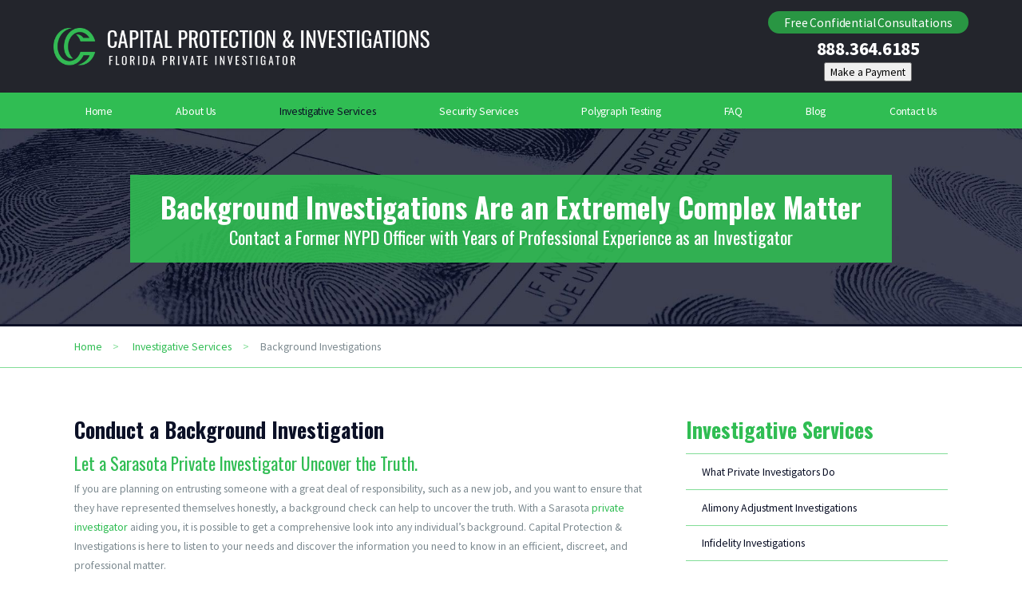

--- FILE ---
content_type: text/html; charset=utf-8
request_url: https://www.cpinvestigations.net/investigative-services/background-investigations/
body_size: 18274
content:
<!DOCTYPE html>
<html xmlns="http://www.w3.org/1999/xhtml" data-anim="1" data-prlx="1" data-flr="1" data-i="mvqatorv971" data-is="tmbvm4nn_7l" data-gmap="AIzaSyCTuy7oW6_y70WPlLq4nngrcjflIwGn1s0" data-sa="snav735FeltmLkXY9VEghJnlUZMV94EQOzMKX5X%2BDtfFOJ%2FQR0erfa1oZi1XDvpOAfSNAiUYiMlyNkh40W0DH7Oayb3O0VzfdGONv5a2dlLfaPssmt6Ay77CyjZLULe37fTct6%2FcGNvh2d%2BzycDlMMCgZLw%3D">
<head>
	<script type="text/javascript" src="/cms/includes/xfe68wggbgd.2509161620371.js" defer data-require='["j/poly","j/modernizr","j/jquery","j/jquery.ui","j/ui.touch","j/ui.wheel","j/ui.draw","j/ui.mobile","j/timezone","static","j/jquery.cookie","extensions","uri","behaviors","c/scrollbar","c/loading","m/date","form","adapter","v/jwplayer","video","a/bootstrap","svg"]'></script>
	<title>Background Checks | Sarasota Private Investigator</title>
	<link rel="canonical" href="https://www.cpinvestigations.net/investigative-services/background-investigations/"/>
	<meta content="text/html; charset=utf-8" http-equiv="Content-Type"/>
	<meta content="initial-scale=1" name="viewport"/>
	<meta http-equiv="X-UA-Compatible" content="IE=edge,chrome=1"/>
	<meta name="description" content="Need to conduct a background check on someone? The Sarasota private investigator at Capital Protection & Investigations can find the answers that you are seeking."/>
	<meta property="og:type" content="website"/>
	<meta property="og:site_name" content="Sarasota Private Investigator"/>
	<meta property="og:url" content="https://www.cpinvestigations.net/investigative-services/background-investigations/"/>
	<meta property="og:image" content="https://www.cpinvestigations.net/images/Social-Share.jpg"/>
	<meta name="twitter:card" content="summary_large_image"/>
	<meta name="twitter:image" content="https://www.cpinvestigations.net/images/Social-Share.jpg"/>
	<meta property="article:publisher" content="https://www.facebook.com/capitalprotectioninvestigations"/>
	<meta name="google-site-verification" content="Q6nd9TIEycdCOXD7vFcYyfyEoDWuT-rTMXAw7pwgcQk"/>
	<meta name="msvalidate.01" content="FA3F68DD687339A5EF16FD6EA9A65C20"/>
	<script type="text/javascript">
(function(n){var t=n.Process||{},i=function(n){var t=+n;return isNaN(t)?n:t},u=function(n){return decodeURIComponent(n.replace(/\+/g,"%20"))},h=/\{(.+?)\}/g,c=window.location.hash&&window.location.hash[1]==="~"&&!/\bSPPC=./i.test(document.cookie||""),s=[],e=null,r=null,o=null,f=null;t.Page=function(n){for(var i=n.length;i--;)c?s.push(n[i]):t.Element(document.getElementById(n[i]))};t.Delayed=function(){var n,i;for(r=null;n=s.shift();)t.Element(document.getElementById(n));try{i=new CustomEvent("process.delayed",{bubbles:!0,cancelable:!0});document.documentElement.dispatchEvent(i)}catch(u){}};t.Element=function(n){if(n)switch(n.getAttribute("data-process")){case"if":t.If(n);break;case"replace":t.Replace(n);break;default:t.Fix(n)}};t.Replace=function(n){var i,f=n.parentNode,r=document.createTextNode(t.Get(n.getAttribute("data-replace"))),u=n.firstElementChild;u&&u.getAttribute&&(i=u.getAttribute("href"))&&i.substring(0,4)==="tel:"&&(i=document.createElement("a"),i.setAttribute("href","tel:"+r.data),i.appendChild(document.createTextNode(r.data)),r=i);f.insertBefore(r,n);f.removeChild(n)};t.Fix=function(n){var r,u,i,f=n.attributes.length,e=n.childNodes.length;if(n.nodeName==="SCRIPT"){n.parentNode.removeChild(n);return}while(f--)r=n.attributes[f],r.name.substring(0,13)=="data-replace-"&&(u=r.name.substring(13),n.setAttribute(u,t.Get(r.value)),n.removeAttribute(r.name));while(e--)i=n.childNodes[e],i.nodeType===3&&i.data&&i.data.indexOf("{")>=0&&(i.data=t.Get(i.data))};t.If=function(n){for(var i,u,f,e,o=n.parentNode,s=n.attributes.length,r=undefined;s--;){i=n.attributes[s];switch(i.name){case"field":r=t.Check(n,t.Get(i.value));break;case"nofield":r=!t.Check(n,t.Get(i.value))}if(r!==undefined)break}if(r)for(u=n.childNodes,f=0,e=u.length;f<e;f++)o.insertBefore(u[0],n);o.removeChild(n)};t.Check=function(n,r){for(var u,f,e=n.attributes.length;e--;){u=n.attributes[e];switch(u.name){case"equals":return r==t.Get(u.value);case"gt":case"greaterthan":case"morethan":return i(r)>i(t.Get(u.value));case"gte":return i(r)>=i(t.Get(u.value));case"lt":case"lessthan":case"lesserthan":return i(r)<i(t.Get(u.value));case"lte":return i(r)<=i(t.Get(u.value));case"ne":case"notequals":return r!=t.Get(u.value);case"contains":return f=t.Get(u.value),r.indexOf(f>=0);case"notcontains":return f=t.Get(u.value),!r.indexOf(f>=0);case"in":return f=t.Get(u.value),t.InArray(r,(""+f).split(","));case"notin":return f=t.Get(u.value),!t.InArray(r,(""+f).split(","));case"between":return f=t.Get(u.value).Split(","),f.length==2&&i(r)>=i(f[0])&&i(r)<=i(f[1])?!0:!1}}return!!r};t.InArray=function(n,t){for(var i=t.length;i--;)if(t[i]==n)return!0;return!1};t.Get=function(n){return n.replace(h,function(n,i){var r=i.split("/"),f=r.shift();return t.Data(f.split(":"),0,r[0])||u(r.shift()||"")})};t.Data=function(n,i,r){var u;switch(n[i].toLowerCase()){case"f":return t.Format(n[i+1],n,i+2,r);case"if":return t.Data(n,i+1)?n.pop():"";case"ifno":case"ifnot":return t.Data(n,i+1)?"":n.pop();case"q":case"querystring":return t.Query(n[i+1])||"";case"session":case"cookie":return t.Cookie(n[i+1])||"";case"number":return t.Number(n[i+1],r)||"";case"request":return u=t.Cookie("RWQ")||window.location.search,u&&u[0]==="?"&&n[i+1]&&n[i+1][0]!="?"&&(u=u.substr(1)),u;case"u":return t.UserData(n[i+1])||"";default:return""}};t.Format=function(n,i,r,u){var h,f,s,e,o;if(!n||r>i.length-1)return"";if(h=null,f=null,n=n.toLowerCase(),e=0,n=="binary")e=2;else if(r+1<i.length)switch(n){case"p":case"phone":case"p2":case"phone2":case"p3":case"phone3":i[r].indexOf("0")>=0&&(f=i[r],e=1);break;default:s=parseInt(i[r]);isNaN(s)||(h=s,e=1)}o=t.Data(i,r+e,u);switch(n){case"p":case"phone":return t.Phone(""+o,f);case"p2":case"phone2":return t.Phone(""+o,f||"000.000.0000");case"p3":case"phone3":return t.Phone(""+o,f||"000-000-0000");case"tel":return t.Phone(""+o,f||"0000000000")}};t.Phone=function(n,t){var u,i,f,r;if(!n)return"";if(u=n.replace(/\D+/g,""),u.length<10)return n;for(i=(t||"(000) 000-0000").split(""),f=0,r=0;r<i.length;r++)i[r]=="0"&&(f<u.length?i[r]=u[f++]:(i.splice(r,1),r--));return f==10&&u.length>10&&i.push(" x"+u.substring(10)),i.join("")};t.Query=function(n){var r,f,o,i,s;if(!e)for(e={},r=t.Cookie("RWQ")||window.location.search,f=r?r.substring(1).split("&"):[],o=f.length;o--;)i=f[o].split("="),s=u(i.shift()).toLowerCase(),e[s]=i.length?u(i.join("=")):null;return e[n.toLowerCase()]};t.Cookie=function(n){var f,i,o,e,t;if(!r)for(r={},f=document.cookie?document.cookie.split("; "):[],i=f.length;i--;){o=f[i].split("=");e=u(o.shift()).toLowerCase();t=o.join("=");switch(t[0]){case"#":r[e]=+t.substring(1);break;case":":r[e]=new Date(+t.substring(1));break;case"!":r[e]=t==="!!";break;case"'":r[e]=u(t.substring(1));break;default:r[e]=u(t)}}for(f=n.split("|"),i=0;i<f.length;i++)if(t=r[f[i].toLowerCase()],t)return t;return""};t.UserData=function(n){switch(n){case"DisplayName":return t.Cookie("U_DisplayName")||"";case"TimeOfDay":var r=new Date,i=r.getHours();return i>=17||i<5?"Evening":i<12?"Morning":"Afternoon"}};t.Number=function(n,i){var s,u,r,e;if(!i)return i;if(!o)for(o={},s=(t.Cookie("PHMAP")||"").split(","),e=0;e<s.length;e++)u=(s[e]||"").split("="),u.length===2&&(o[u[0]]=u[1]);return r=o[i],r&&r!=="0"||(r=i),f||(f={}),f[r]=1,r};t.Phones=function(){var n,t;if(f){n=[];for(t in f)f.hasOwnProperty(t)&&n.push(t);return n.join("|")}return null};n.Process=t;document.documentElement&&(document.documentElement.clientWidth<=1280||(t.Cookie("pref")&1)==1)&&(document.documentElement.className+=" minimize")})(this);
(function(n){window.rrequire||n(window)})(function(n){function b(i,r,u,f){var h,b,e,a,g,o,nt=(new Date).getTime(),p,c,l,w;if(((!s||nt-s>1e3)&&(st(),s=nt),!t[i])&&(h=k(i,f),h.length)){switch(h[0]){case"/common/js/j/jquery.js":case"/common/js/j/jquery.1.x.js":case"/common/js/j/jquery.2.x.js":h[0]=n.Modernizr&&n.Modernizr.canvas?"/common/js/j/jquery.2.x.js":"/common/js/j/jquery.1.x.js"}if(d(h),f==="css"?(e=n.document.createElement("link"),e.setAttribute("type","text/css"),e.setAttribute("rel","stylesheet"),a="href"):(e=n.document.createElement("script"),e.setAttribute("type","text/javascript"),e.setAttribute("async","async"),a="src",g=h.length<2||i[0]==="/"),i.indexOf("j/jquery")>=0)try{throw new Error("Jquery Require "+i);}catch(tt){for(console.log(tt.stack),p=[],c=arguments;c;)l=[],l.push.apply(l,c),p.push(l),w=c.callee.caller,c=w&&w.arguments;console.log(JSON.stringify(p))}o=h[0];o.substring(0,8)==="/common/"?o=v+o:o.substring(0,5)===rt&&(o=y+o);ot(e,i,f,g);e.setAttribute(a,o);b=n.document.head||n.document.body;b.appendChild(e)}}function ot(t,i,r,e){var s=function(){e?(n.register(i),l()):r==="css"&&(f[i]=!0,l())},o=function(){r==="js"&&console.log('error - "'+i+'" could not be loaded, rrequire will not fire.')};t.addEventListener?(t.addEventListener("load",s,!1),t.addEventListener("error",o,!1)):t.onload=t.onreadystatechange=function(n,r){var f=t.readyState;if(r||!f||/loaded|complete/.test(f)){if(f==="loaded"&&(t.children,t.readyState==="loading"&&(f="error")),t.onload=t.onreadystatechange=null,t=null,e&&f!=="error"){setTimeout(function(){var n=u[i];!n||n()?s():o();s=null;o=null},1);return}f==="error"?o():s();o=null;sucess=null}}}function st(){for(var t,r,u,i=document.querySelectorAll("script[src]"),n=0;n<i.length;n++)t=i[n],r=t.getAttribute("src"),u=t.getAttribute("data-require"),c(r,u,"js");for(i=document.querySelectorAll("link[rel='stylesheet'][href]"),n=0;n<i.length;n++)t=i[n],r=t.getAttribute("href"),u=t.getAttribute("data-require"),c(r,u,"css")}function k(t,i){var r=[];if(!t)return r;if(t.indexOf(n.location.origin)===0&&(t=t.substring(n.location.origin.length)),m=et.exec(t)){if(m[1])return r.push(t),r;if(m[2])return r.push(n.location.protocol+t),r;(m=/(.+?)\.\d{13}(\.\w{2,12})$/.exec(t))&&(t=m[1]+m[2]);r.push(t);(m=/^\/(common|cms)\/(admin\/|js\/|css\/)?(.+?)(\.js|\.css)$/.exec(t))&&(t=m[1]==="cms"?m[1]+"/"+(m[2]||"")+m[3]:m[2]==="admin/"?m[2]+m[3]:m[3],r.push(t))}else/^cms\//.test(t)?r.push("/"+t+"."+i):/^admin\//.test(t)?r.push("/common/"+t+"."+i):i==="js"?r.push("/common/js/"+t+"."+i):i==="css"&&r.push("/common/css/"+t+"."+i),r.push(t);return r}function c(n,i,r){var f,u;if(n&&!t[n]&&(f=k(n,r),d(f),i)){try{arr=it(i)}catch(e){return}for(len=arr&&arr.length,u=0;u<len;u++)c(arr[u],null,r)}}function d(n,i){for(var r,u=0;u<n.length;u++){r=n[u];switch(r){case"j/jquery":case"j/jquery.1.x":case"j/jquery.2.x":case"j/jquery.3.x":t["j/jquery"]=!0;t["j/jquery.1.x"]=!0;t["j/jquery.2.x"]=!0;t["j/jquery.3.x"]=!0;t["/common/js/j/jquery.js"]=!0;t["/common/js/j/jquery.1.x.js"]=!0;t["/common/js/j/jquery.2.x.js"]=!0;t["/common/js/j/jquery.3.x.js"]=!0;break;case"cms":case"cms-5":i==="css"?(t.cms=!0,t["cms-5"]=!0,t["/common/css/cms.css"]=!0,t["/common/css/cms-5.css"]=!0):t[r]=!0;break;default:t[r]=!0}}}function g(n){for(var t,i=n.length;i--;)if(t=n[i],t&&!f[t])return!1;return!0}function ht(){var t,n=r.length;for(e&&(clearTimeout(e),e=0);n--;)t=r[n],t[2]===!0&&r.splice(n,1);r.length===0&&document.documentElement.classList&&document.documentElement.classList.remove("requiring")}function l(){for(var t,i=0,u=r.length;i<u;)(t=r[i++],t[2]!==!0)&&g(t[0])&&(t[2]=!0,t[1](n.jQuery,n),e&&clearTimeout(e),e=setTimeout(ht,1))}function nt(n){var t;if(n){if(typeof n=="string")return[n.toLowerCase()];if(Array.isArray(n)){for(t=n.length;t--;)n[t]=(""+(n[t]||"")).toLowerCase();return n}return null}return null}function tt(n,t){for(var i,r,u=0;u<n.length;u++)if(i=h[n[u]],i){for(n.splice(u,1),u--,r=i[0].length;r--;)n.push(i[0][r]);if(i[1]&&t)for(r=i[1].length;r--;)t.push(i[1][r])}t&&t.length&&tt(t)}function ct(t){var r=0,i=function(){if(n.google&&n.google.maps)n.register(t);else if(++r>20)throw new Error("Unable to load google maps api script.");else setTimeout(i,250)};setTimeout(i,250)}var it=function(n,t){return(window.JSON2||JSON).parse(n,t)},i="/",o=".",a=":",v=i+i+"www.scorpioncms.com",rt=i+"cms"+i,y=i+i+window.location.host,f={},t={},r=[],e=0,p=document&&document.documentElement&&document.documentElement.getAttribute("data-gmap"),ut=p&&"&key="+p,w=Object.prototype,lt=w.toString,ft=w.hasOwnProperty,h={jquery:[["j/jquery","j/jquery.ui"]],behavior:[["behaviors"],["cms-behave"]],googlemap:[["https"+a+i+i+"maps.googleapis.com/maps/api/js?v=3&libraries=places&callback=registermap"+(ut||"")]],map:[["m/gmap"]],loading:[["c/loading2"],["cms-5"]],jwplayer:[[i+"common/js/v/jwplayer"+o+"js"]],tools:[["jquery","behavior","extensions","uri","chart","c/cms","c/scrollbar","loading","form"],["cms-tools","opensans"]],opensans:[["https"+a+i+i+"fonts.googleapis.com/css?family=Open+Sans:300,400italic,400,600,700|Montserrat:400,700"]],ckeditor:[[o+o+i+"ckeditor/ckeditor"]],ck:[["admin/ck/ckeditor"]],ace:[[i+i+"cdnjs.cloudflare.com/ajax/libs/ace/1.4.11/ace"+o+"js"]],weather:[["m/weather"]],cookie:[["j/jquery.cookie"]],form2:[["admin/js/form","admin/js/poly"]]},u={"j/jquery":function(){return!!n.jQuery},"j/jquery.1.x":function(){return!!n.jQuery},"j/jquery.2.x":function(){return!!n.jQuery},"j/jquery.3.x":function(){return!!n.jQuery},"j/jquery.ui":function(){return!!(n.jQuery&&n.jQuery.widget)},"j/jquery.cookie":function(){return!!(n.jQuery&&n.jQuery.cookie)},"j/poly":function(){return!!(n.Element&&n.Element.prototype&&n.Element.prototype.scrollIntoViewport)},googlemap:function(){return!!(n.google&&n.google.maps)},jwplayer:function(){return!!n.jwplayer},ckeditor:function(){return!!n.CKEDITOR},ace:function(){return!!n.ace},weather:function(){return!!(n.jQuery&&n.jQuery.weather)}},et=/^(https?:)?(\/\/([\w\-\.]+))?(\/.+)/i,s;(function(){var n;for(var t in u)ft.call(u,t)&&(n=h[t],n&&n[0]&&n[0][0]&&(u[n[0][0]]=u[t]))})();Array.isArray||(Array.isArray=function(n){return Object.prototype.toString.call(n)==="[object Array]"});Function.isFunction||(Function.isFunction=function(n){return Object.prototype.toString.call(n)==="[object Function]"});s=null;n.registerLoading=function(n){t[n]=!0};n.register=function(n){n&&typeof n=="string"&&(t[n]=!0,f[n]=!0,l())};n.registermap=function(){var n=h.googlemap[0][0];register(n)};n.rrequire=function(i,e,o){var a,h,v,c,s,y,l;if(i=nt(i),i){for(Function.isFunction(o)&&(a=o,o=e,e=a,a=null),o=nt(o),o||(o=[]),tt(i,o),h=i.length,v=!0;h--;)if((c=i[h],c)&&(s=c.toLowerCase(),!f[s])){if(y=u[s],y&&y()){f[s]=!0;continue}if(v=!1,!t[s]){if(s.indexOf("maps.googleapis.com")!==-1&&document.querySelector("script[src*='maps.googleapis.com']")){ct(s);continue}b(c,"script","src","js")}}for(h=0;h<o.length;)(l=o[h],l)&&(s=l.toLowerCase(),f[s]||b(l,"link","href","css"),h++);Function.isFunction(e)&&(v||g(i)?e(n.jQuery,n):r.push([i,e,!1]))}};n.rrequire.setBase=function(n){v=n};n.rrequire.setHost=function(n){y=n};n.rrequire.setDetect=function(n,t){n&&typeof n=="string"&&Function.isFunction(t)&&(u[n]=t)};n.rrequire.getLoading=function(){var n=Object.keys(t);return n.sort(),console.log(JSON.stringify(n,null,"\t"))};n.require||(n.require=n.rrequire)});
</script>
	<link rel="stylesheet" type="text/css" href="/cms/includes/o7joir5rrkb.2412171244524.css" data-require='["cms","cms-behave"]'/>
	<script>(function(){
var cook = /(?:^|\b)COOK=(.+?)(?:$|;)/.exec( document.cookie )?.[1];
var analytics;
var marketing;
if(cook==='YES'){analytics=true;marketing=true;}
else if(cook==='NO!'){analytics=false;marketing=false;}
else if(cook==='ANALYTICS'){analytics=true;marketing=false;}
else if(cook==='MARKETING'){analytics=false;marketing=true;}
else{analytics=true;marketing=navigator.globalPrivacyControl||window.doNotSell?false:true;}
window.$consentState={analytics,marketing};
})();</script>
<script type="module" src="/common/usc/p/manage-cookies.js"></script>
</head>
<body class="sub-page background-investigations-page investigative-services-branch" data-config="mrlwr0yi.wj4\8dg278y6.30f" data-id="8576610">
<header class="icobalt ilayout" id="HeaderZone"><div class="header-area t4 dark-bg" id="HeaderArea">
	
	
	
	
	
	
	
	<div class="top-bar">
		<div class="main flex" id="TopBarContent">
			<a class="top-logo" href="/"><img alt="Capital Protection & Investigations" src="/images/brand/logo.png" title="Capital Protection & Investigations"></a>
			<div class="contact-info">
				<strong>Free Confidential Consultations</strong>
				<a class="phone-link" href="tel:(888) 364-6185" id="HeaderArea_1" data-replace-href="tel:{F:P:Cookie:PPCP1/(888)%20364-6185}"><span id="HeaderArea_2" data-process="replace" data-replace="{F:P2:Cookie:PPCP1/888.364.6185}">888.364.6185</span></a>
				<div class="payment-btn">
					<form action="https://Simplecheckout.authorize.net/payment/CatalogPayment.aspx" method="post" target="_blank">
						<input type="hidden" name="cmd" value="_s-xclick">
						<input type="hidden" name="LinkId" value="17c2b585-d257-4614-a17f-ecee50bdf0f7">
						<input type="submit" value="Make a Payment" border="0" name="Make a Payment">
					</form>
				</div>
			</div>
		</div>
	</div>
	<div class="nav-bar">
		<div class="main">
			<nav class="top-nav">
				<ul class="desktop-nav container" id="HeaderAreaT4TopNavigation">
					<li class="menu-close menu-btn">
						<icon svg="59668"><svg viewBox="0 0 1024 1024"><use data-href="/cms/svg/mvqatorv971.svg#icon_59668"></use></svg></icon> Back
					</li>
					<li class="home  child0">
						<a href="/" target="">Home</a>
						
					</li><li class="about-us  child0">
						<a href="/about-us/" target="">About Us</a>
						
					</li><li class="investigative-services selected child13">
						<a href="/investigative-services/" target="">Investigative Services</a>
						<icon svg="59665" class="panel-btn"><svg viewBox="0 0 1024 1024"><use data-href="/cms/svg/mvqatorv971.svg#icon_59665"></use></svg></icon>
							<div class="dd-nav" data-role="fly-nav">
								<div class="main">
									<ul id="HeaderAreaT3Ddinvestigative-services">
										<li class="dd-close panel-btn">
											<icon svg="59668"><svg viewBox="0 0 1024 1024"><use data-href="/cms/svg/mvqatorv971.svg#icon_59668"></use></svg></icon> Back
										</li>
										<li class="what-private-investigators-do ">
											<a href="/investigative-services/what-private-investigators-do/" target="">What Private Investigators Do</a>
										</li><li class="alimony-adjustment-investigations ">
											<a href="/investigative-services/alimony-adjustment-investigations/" target="">Alimony Adjustment Investigations</a>
										</li><li class="infidelity-investigations ">
											<a href="/investigative-services/infidelity-investigations/" target="">Infidelity Investigations</a>
										</li><li class="child-custody-investigations ">
											<a href="/investigative-services/child-custody-investigations/" target="">Child Custody Investigations</a>
										</li><li class="pre-trial-litigation-support ">
											<a href="/investigative-services/pre-trial-litigation-support/" target="">Pre-Trial & Litigation Support</a>
										</li><li class="surveillance ">
											<a href="/investigative-services/surveillance/" target="">Surveillance</a>
										</li><li class="background-investigations selected">
											<a href="/investigative-services/background-investigations/" target="">Background Investigations</a>
										</li><li class="locating-individuals ">
											<a href="/investigative-services/locating-individuals/" target="">Locating Individuals</a>
										</li><li class="criminal-investigations ">
											<a href="/investigative-services/criminal-investigations/" target="">Criminal Investigations</a>
										</li><li class="asset-searches ">
											<a href="/investigative-services/asset-searches/" target="">Asset Searches</a>
										</li><li class="social-media-searches ">
											<a href="/investigative-services/social-media-searches/" target="">Social Media Searches</a>
										</li><li class="suspicious-deaths ">
											<a href="/investigative-services/suspicious-deaths/" target="">Suspicious Deaths</a>
										</li><li class="polygraph-testing ">
											<a href="/investigative-services/polygraph-testing/" target="">Polygraph Testing</a>
										</li>
									</ul>
								</div>
							</div>
						
					</li><li class="security-services  child5">
						<a href="/security-services/" target="">Security Services</a>
						<icon svg="59665" class="panel-btn"><svg viewBox="0 0 1024 1024"><use data-href="/cms/svg/mvqatorv971.svg#icon_59665"></use></svg></icon>
							<div class="dd-nav" data-role="fly-nav">
								<div class="main">
									<ul id="HeaderAreaT3Ddsecurity-services">
										<li class="dd-close panel-btn">
											<icon svg="59668"><svg viewBox="0 0 1024 1024"><use data-href="/cms/svg/mvqatorv971.svg#icon_59668"></use></svg></icon> Back
										</li>
										<li class="event-security ">
											<a href="/security-services/event-security/" target="">Event Security</a>
										</li><li class="transportation-security ">
											<a href="/security-services/transportation-security/" target="">Transportation Security</a>
										</li><li class="place-of-worship-protection ">
											<a href="/security-services/place-of-worship-protection/" target="">Place of Worship Protection</a>
										</li><li class="community-security-services ">
											<a href="/security-services/community-security-services/" target="">Community Security Services</a>
										</li><li class="security-school ">
											<a href="/security-services/security-school/" target="">Security School</a>
										</li>
									</ul>
								</div>
							</div>
						
					</li><li class="polygraph-testing  child0">
						<a href="/polygraph-testing/" target="">Polygraph Testing</a>
						
					</li><li class="faq  child0">
						<a href="/faq/" target="">FAQ</a>
						
					</li><li class="blog  child3">
						<a href="/blog/" target="">Blog</a>
						<icon svg="59665" class="panel-btn"><svg viewBox="0 0 1024 1024"><use data-href="/cms/svg/mvqatorv971.svg#icon_59665"></use></svg></icon>
							<div class="dd-nav" data-role="fly-nav">
								<div class="main">
									<ul id="HeaderAreaT3Ddblog">
										<li class="dd-close panel-btn">
											<icon svg="59668"><svg viewBox="0 0 1024 1024"><use data-href="/cms/svg/mvqatorv971.svg#icon_59668"></use></svg></icon> Back
										</li>
										<li class="2021 ">
											<a href="/blog/2021/" target="">2021</a>
										</li><li class="2019 ">
											<a href="/blog/2019/" target="">2019</a>
										</li><li class="2018 ">
											<a href="/blog/2018/" target="">2018</a>
										</li>
									</ul>
								</div>
							</div>
						
					</li><li class="contact-us  child0">
						<a href="/contact-us/" target="">Contact Us</a>
						
					</li>
				</ul>
			</nav>
		</div>
	</div>
	<nav class="top-nav mobile-nav" id="MobileNavT4">
		<ul>
			<li>
				<a class="menu-btn" role="button" href="javascript:void(0);"><icon svg="61002"><svg viewBox="0 0 1024 1024"><use data-href="/cms/svg/mvqatorv971.svg#icon_61002"></use></svg></icon> Menu</a>
			</li>
			<li class="about-us" data-item="i">
				<a href="/about-us/"><icon svg="59039"><svg viewBox="0 0 1024 1024"><use data-href="/cms/svg/mvqatorv971.svg#icon_59039"></use></svg></icon>About Us</a>
			</li>
			<li class="mobile-call">
				<a href="tel:(888) 364-6185" title="Call Now" id="HeaderArea_3" data-replace-href="tel:{F:P:Cookie:PPCP1/(888)%20364-6185}"><icon svg="61515"><svg viewBox="0 0 1024 1024"><use data-href="/cms/svg/mvqatorv971.svg#icon_61515"></use></svg></icon></a>
			</li>
			<li class="contact" data-item="i">
				<a href="/contact-us/"><icon svg="62230"><svg viewBox="0 0 1024 1024"><use data-href="/cms/svg/mvqatorv971.svg#icon_62230"></use></svg></icon>Contact</a>
			</li>
			<li class="faq" data-item="i">
				<a href="/faq/"><icon svg="62367"><svg viewBox="0 0 1024 1024"><use data-href="/cms/svg/mvqatorv971.svg#icon_62367"></use></svg></icon>FAQ</a>
			</li>
		</ul>
	</nav>
</div>
<script id="Process_HeaderArea" type="text/javascript" style="display:none;">window.Process&&Process.Page(['Process_HeaderArea','HeaderArea_1','HeaderArea_2','HeaderArea_3']);</script>
</header>
<main>
	<div class="icobalt ilayout" id="MainZone"><section class="sub-banner t3 dark-bg bg-image text-center" id="SubBanner" style="background-image:url('/images/banners/sub-banner-bg-criminalinvestigation.jpg');">
	
	
	<div class="info title-font">
		<strong>Background Investigations Are an Extremely Complex Matter</strong>
		<span class="main-font"><em>Contact a Former NYPD Officer with Years of Professional Experience as
						 an Investigator</em> </span>
	</div>
</section><nav class="bread-crumbs t1 light-bg" id="BreadCrumbsMain">
	
	
	<ol class="main">
		<li><a href="/">Home</a></li>
		<li><a href="/investigative-services/" target="">Investigative Services</a></li><li>Background Investigations</li>
	</ol>
</nav></div>
	<section class="main two-columns-container flex spaced">
		<article class="icobalt ilayout content-zone" id="ContentZone"><div class="column-layout-content content-style light-bg" id="ColumnLayoutContent">
	
	
	<div id="MainContent" data-content="true"><h1>Conduct a Background Investigation</h1>
<h2>Let a Sarasota Private Investigator Uncover the Truth.</h2>
<p>
	If you are planning on entrusting someone with a great deal of responsibility,
	 such as a new job, and you want to ensure that they have represented themselves
	 honestly, a background check can help to uncover the truth. With a Sarasota
	<a href="/investigative-services/">private investigator</a> aiding you, it is possible to get a comprehensive look into any individual&rsquo;s
	 background. Capital Protection &amp; Investigations is here to listen
	 to your needs and discover the information you need to know in an efficient,
	 discreet, and professional matter.
</p>
<div>
	<div class="text-highlight t1 light-bg">
		<p>
			<strong>Call </strong>
			<meta charset="utf-8"/>
			<b><span id="ColumnLayoutContent_1" data-process="replace" data-replace="{F:P:Cookie:PPCP1/(888)%20364-6185}">(888) 364-6185</span>&nbsp;</b><strong>today to get the help you need.&nbsp;Tell Mr. Frassetti about your particular
				 situation during a free case evaluation.</strong>
		</p>
	</div>
</div>
<h3>Why Work With a Private Investigator?</h3>
<p>
	There are avenues you can take to perform background checks on your own,
	 but there is a good chance that you could be missing some vital information.
	 Without the
	<a href="/investigative-services/what-private-investigators-do/">professional skills of a private investigator</a>, many important details can slip through the cracks. When performing an
	 online check, you must remember that not all records are available on
	 the internet and that the data provided could be out of date or inaccurate.
	 There is nothing to ensure the validity of these records, and they often
	 do not check for references, past jobs, education, and even criminal activity.
</p>
<p>
	A private investigator has a wealth of resources at their disposal and
	 is equipped to look deeply into any person&rsquo;s history. Additionally,
	 when working with Capital Protection &amp; Investigations, you have the
	 ability to
	<strong>receive a detailed explanation and communicate directly with a private
		 investigator</strong> about the results of a background check, an advantage not offered by internet services.
</p>
<div class="light-bg bullet-list t1">
	<p><strong>Do you need a background check to be performed for any of the following
			 situations?</strong></p>
	<ul>
		<li>Investigating a new hire</li>
		<li>Hiring a nanny for childcare services</li>
		<li>Verifying the history of a new tenant</li>
		<li>Preparation before you choose to make an investment</li>
		<li>Investigating a suspected criminal history</li>
		<li>Pre-marital background checks</li>
	</ul>
</div>
<p>It is disturbingly common to find that people have been untruthful about
	 such things as education, criminal history, work history, financial history,
	 and more. You deserve to know the truth if you&rsquo;re going to place
	 your trust in another, and Sarasota private investigator Michael Frassetti
	 is here to help you.</p>
<h3 itemprop="headline">The Importance of Detailed &amp; Accurate Background Investigations</h3>
<p>It cannot be understated that having a comprehensive background check completed
	 can be a critical step when investigating a potential new employee, hiring
	 a nanny or babysitter, verifying new tenants, and a myriad of other situations.
	 Unfortunately, some background checks are not conducted properly and may
	 come up empty despite the fact that there are serious issues. In some
	 cases, people can lie about their criminal record, work history, and financial
	 decisions.</p>
<p>
	In a 2016
	<a target="_blank" href="https://www.cnn.com/2016/02/21/us/michigan-kalamazoo-county-shooting-spree/">article from CNN</a>, an Uber driver was arrested for killing six people and seriously injuring
	 two more in Kalamazoo, Michigan. What is frightening is that the Uber
	 driver had passed a background check. While police are still investigating
	 the cause of these shootings, it is a heartbreaking situation and one
	 that no one would expect from what appeared to be an even-tempered man
	 and father of two. At Capital Protection &amp; Investigations, we believe
	 that you deserve to know the truth about anyone that you are going to
	 entrust major responsibilities with. Mr. Frasetti is known for completing
	 most of his background investigations within a 24 hour period. Not only
	 that, but he can also guide you towards a plan of action that he recommends
	 and help you move forward with the results.
</p>
<h3>Don&rsquo;t Spend Another Minute Wondering.</h3>
<p>
	Safeguard your future by getting all the information out in the open. When
	 you get in touch with Capital Protection &amp; Investigations today, you
	 will be given a variety of options on how to proceed.
	<strong>Mr. Frasetti completes most background checks within 24 hours</strong>. He can then share all the details of his plan of action with you and
	 target the specific areas that you are most concerned with in a background check.
</p>
<div>
	<div class="text-highlight t3 light-bg">
		<p>
			<strong><a href="/contact-us/">Contact Capital Protection &amp; Investigations</a> right away to get the answers you need.</strong>
		</p>
	</div>
</div>
</div>
</div>
<script id="Process_ColumnLayoutContent" type="text/javascript" style="display:none;">window.Process&&Process.Page(['Process_ColumnLayoutContent','ColumnLayoutContent_1']);</script>
</article>
		<div class="icobalt ilayout side-zone" id="SideZone"><aside class="side-nav t2 light-bg" id="SideNav" role="menu">
	
	
	
	
	<nav>
		<header class="title-font no-flair">
			<a href="/investigative-services/">
				<h5>Investigative Services</h5>
			</a>
		</header>
		<ul>
			<li class="level-1  child-0">
				
					<a href="/investigative-services/what-private-investigators-do/" target="">What Private Investigators Do</a> 
				
				
				
			</li><li class="level-1  child-0">
				
					<a href="/investigative-services/alimony-adjustment-investigations/" target="">Alimony Adjustment Investigations</a> 
				
				
				
			</li><li class="level-1  child-0">
				
					<a href="/investigative-services/infidelity-investigations/" target="">Infidelity Investigations</a> 
				
				
				
			</li><li class="level-1  child-0">
				
					<a href="/investigative-services/child-custody-investigations/" target="">Child Custody Investigations</a> 
				
				
				
			</li><li class="level-1  child-0">
				
					<a href="/investigative-services/pre-trial-litigation-support/" target="">Pre-Trial & Litigation Support</a> 
				
				
				
			</li><li class="level-1  child-0">
				
					<a href="/investigative-services/surveillance/" target="">Surveillance</a> 
				
				
				
			</li><li class="level-1 selected child-0">
				
					<a href="/investigative-services/background-investigations/" target="">Background Investigations</a> 
				
				
				
			</li><li class="level-1  child-0">
				
					<a href="/investigative-services/locating-individuals/" target="">Locating Individuals</a> 
				
				
				
			</li><li class="level-1  child-0">
				
					<a href="/investigative-services/criminal-investigations/" target="">Criminal Investigations</a> 
				
				
				
			</li><li class="level-1  child-0">
				
					<a href="/investigative-services/asset-searches/" target="">Asset Searches</a> 
				
				
				
			</li><li class="level-1  child-0">
				
					<a href="/investigative-services/social-media-searches/" target="">Social Media Searches</a> 
				
				
				
			</li><li class="level-1  child-0">
				
					<a href="/investigative-services/suspicious-deaths/" target="">Suspicious Deaths</a> 
				
				
				
			</li><li class="level-1  child-0">
				
					<a href="/investigative-services/polygraph-testing/" target="">Polygraph Testing</a> 
				
				
				
			</li>
		</ul>
	</nav>
</aside><form id="Form_SideContact" method="post" enctype="multipart/form-data" action="/investigative-services/background-investigations/">
<input type="hidden" name="_m_" value="SideContact">
<aside class="side-contact t1 dark-bg v1-btn" id="SideContact">
	
	
	
	<header class="title-font" id="SideContactT1Header">
		<h5>
			Contact Us Today
		</h5>
	</header>
	<div class="form-box ui-repeater ui-contact-form" id="SideContactT1Form">
		<fieldset data-item="i" data-key="">
			<ul>
				<li>
					<label class="hide" for="SideContactT1Form_ITM0_Name">Name</label>
					<div class="input-text">
						<input placeholder="Name" required="required" type="text" id="SideContactT1Form_ITM0_Name" class="ui-cms-input" name="SideContactT1Form$ITM0$Name" value>
						<div class="validation" for="SideContactT1Form_ITM0_Name" data-type="valueMissing">
							Please enter your name.
						</div>
					</div>
				</li>
				<li>
					<label class="hide" for="SideContactT1Form_ITM0_EmailAddress">Email</label>
					<div class="input-text">
						<input placeholder="Email" required="required" type="email" id="SideContactT1Form_ITM0_EmailAddress" class="ui-cms-input" name="SideContactT1Form$ITM0$EmailAddress" value>
						<div class="validation" for="SideContactT1Form_ITM0_EmailAddress" data-type="typeMismatch">
							This isn't a valid email address.
						</div>
						<div class="validation" for="SideContactT1Form_ITM0_EmailAddress" data-type="valueMissing">
							Please enter your email address.
						</div>
					</div>
				</li>
				<li>
					<label class="hide" for="SideContactT1Form_ITM0_Phone">Phone</label>
					<div class="input-text">
						<input placeholder="Phone" type="tel" pattern="[(]\d{3}[)][\s]\d{3}[\-]\d{4}" class="phone-mask ui-cms-input" required="required" id="SideContactT1Form_ITM0_Phone" name="SideContactT1Form$ITM0$Phone" value>
						<div class="validation" for="SideContactT1Form_ITM0_Phone" data-type="typeMismatch">
							This isn't a valid phone number.
						</div>
						<div class="validation" for="SideContactT1Form_ITM0_Phone" data-type="valueMissing">
							Please enter your phone number.
						</div>
						<div class="validation" for="SideContactT1Form_ITM0_Phone" data-type="patternMismatch">
							You entered an invalid number.
						</div>
					</div>
				</li>
				<li>
					<label class="hide" for="SideContactT1Form_ITM0_LeadTypeID">Are you a new client?</label>
					<div class="input-text">
						<select id="SideContactT1Form_ITM0_LeadTypeID" required="required" class="ui-cms-select ui-cms-input" name="SideContactT1Form$ITM0$LeadTypeID">
							<option value="">Are you a new client?</option>
							<option value="1">Yes, I am a potential new client.</option>
							<option value="11">No, I'm a current existing client.</option>
							<option value="13">I'm neither</option>
						</select>
						<div class="validation" for="SideContactT1Form_ITM0_LeadTypeID" data-type="valueMissing">
							Please select an option.
						</div>
					</div>
				</li>
				
					<li>
						<label class="hide" for="SideContactT1Form_ITM0_Message">Message</label>
						<div class="input-text">
							<textarea placeholder="Message" required="required" type="text" id="SideContactT1Form_ITM0_Message" class="ui-cms-input" name="SideContactT1Form$ITM0$Message"></textarea>
							<div class="validation" for="SideContactT1Form_ITM0_Message" data-type="valueMissing">
								Please enter a message.
							</div>
						</div>
					</li>
				
			</ul>
		</fieldset>
		<input id="SideContactT1Form_ITM0_FFD6" type="hidden" class="ui-cms-input" name="SideContactT1Form$ITM0$FFD6" value data-item="i" data-key="">
		<button class="btn" type="submit" id="SideContactT1Form_ITM0_ctl08" name="SideContactT1Form$ITM0$ctl08" data-item="i" data-key="" data-commandname="Update">Submit Information</button>
	</div>
</aside>
</form></div>
	</section>
	<div class="icobalt ilayout" id="BottomMainZone"><section class="values-area t2 light-bg bg-image" id="ValuesArea" style="background-image:url('/images/panels/misc1-4.jpg');" data-onvisible="slide-n-fade">
	
	
	<div class="main" data-content="true">
		<header>
			<h4>Reasons to Choose Michael Frassetti</h4>
			
		</header>
		<ul class="values-list flex">
			<li data-item="i">
				<icon svg="60032"><svg viewBox="0 0 1024 1024"><use data-href="/cms/svg/mvqatorv971.svg#icon_60032"></use></svg></icon>
				<span class="title-font"><strong>Former NYPD Officer</strong></span>
				<p></p>
			</li>
			<li data-item="i">
				<icon svg="60061"><svg viewBox="0 0 1024 1024"><use data-href="/cms/svg/mvqatorv971.svg#icon_60061"></use></svg></icon>
				<span class="title-font"><strong>Free Consultations Provided</strong></span>
				<p></p>
			</li>
			<li data-item="i">
				<icon svg="61111"><svg viewBox="0 0 1024 1024"><use data-href="/cms/svg/mvqatorv971.svg#icon_61111"></use></svg></icon>
				<span class="title-font"><strong>Licensed & Professional Investigator</strong></span>
				<p></p>
			</li>
			<li data-item="i">
				<icon svg="60287"><svg viewBox="0 0 1024 1024"><use data-href="/cms/svg/mvqatorv971.svg#icon_60287"></use></svg></icon>
				<span class="title-font"><strong>Each Case Is Handled With The Utmost Discretion</strong></span>
				<p></p>
			</li>
			<li data-item="i">
				<icon svg="62054"><svg viewBox="0 0 1024 1024"><use data-href="/cms/svg/mvqatorv971.svg#icon_62054"></use></svg></icon>
				<span class="title-font"><strong>Your Safety Will Be Prioritized Every Step Of The Way</strong></span>
				<p></p>
			</li>
			<li data-item="i">
				<icon svg="63883"><svg viewBox="0 0 1024 1024"><use data-href="/cms/svg/mvqatorv971.svg#icon_63883"></use></svg></icon>
				<span class="title-font"><strong>Committed To Delivering Client-Centered & Ethical Services</strong></span>
				<p></p>
			</li>
		</ul>
	</div>
</section></div>
</main>
<footer class="icobalt ilayout" id="FooterZone"><div class="footer t3 dark-bg bg-image" id="Footer" style="background-image:url('/images/panels/footer-bg-dark.jpg')" universal_="true">
	
	
	
	<div class="main">
		<div class="flex" itemscope="" itemtype="http://schema.org/ProfessionalService">
			<div class="location">
				<span class="title-font loc-itm"><strong class="foot-title">Locations</strong>
					<span itemprop="address" itemscope="" itemtype="http://schema.org/PostalAddress"><span itemprop="streetAddress">3947 Clark Road
							
								<br>Unit E,
							
						</span>
						<span itemprop="addressLocality">Sarasota</span>,
						<span itemprop="addressRegion">FL </span>
						<span itemprop="postalCode">34233</span></span>
					
						<br>
						<a class="phone-link" href="tel:9412194421" id="Footer_1" data-replace-href="tel:{F:TEL:Cookie:PPCP2/9412194421}"><span itemprop="telephone"><span id="Footer_2" data-process="replace" data-replace="{F:P:Cookie:PPCP2/(941)%20219-4421}">(941) 219-4421</span></span></a>
					
					<a itemprop="hasMap" rel="nofollow" target="_blank" href="https://goo.gl/maps/cNtmbhksQc32">Map &amp; Directions [+]</a>
				</span>
				<span class="title-font loc-itm">
					<br>
					<span itemprop="address" itemscope="" itemtype="http://schema.org/PostalAddress"><span itemprop="streetAddress">
						1900 Main St. Suite 309<br>
						</span>
						<span itemprop="addressLocality">Sarasota</span>,
						<span itemprop="addressRegion">FL </span>
						<span itemprop="postalCode">34236</span></span>
			
					<a itemprop="hasMap" rel="nofollow" target="_blank" href="https://maps.app.goo.gl/qcpASyA1JkWcUWEy7">Map &amp; Directions [+]</a>
				</span>				
				
			</div>
			<div class="business-info">
				<img itemprop="image" class="bottom-logo" alt="Capital Protection & Investigations" title="Capital Protection & Investigations" src="/images/brand/logo-footer.png">
				<meta itemprop="name" content="Capital Protection & Investigations"/>
				<meta itemprop="openingHours" content="Mo-Su"/>
				<meta itemprop="description" content="Sarasota Private Investigator"/>
				<meta itemprop="url" content="https://www.cpinvestigations.net/"/>
				<div class="contact">
					<strong>Call Today</strong>
					<a class="phone-link" href="tel:8883646185" id="Footer_3" data-replace-href="tel:{F:TEL:Cookie:PPCP1/8883646185}"><span itemprop="telephone"><span id="Footer_4" data-process="replace" data-replace="{F:P:Cookie:PPCP1/(888)%20364-6185}">(888) 364-6185</span></span></a>
				</div>
			</div>
			<div class="social">
				<span class="title-font"><strong class="foot-title">Follow Us</strong>
					<ul class="items-2 ui-repeater" maxresults="10" id="FooterT3Social">
						<li class="item-1" data-item="i" data-key="37901">
							<a itemprop="sameAs" href="https://goo.gl/maps/x6WENpo9nRm" title="Google Business Profile" target="_blank" rel="nofollow"><icon class="google-plus" title="Google Business Profile"></icon></a>
						</li><li class="item-2" data-item="i" data-key="37902">
							<a itemprop="sameAs" href="https://www.facebook.com/capitalprotectioninvestigations" title="Facebook" target="_blank" rel="nofollow"><icon class="facebook" title="Facebook"></icon></a>
						</li>
					</ul>
				</span>
			</div>
		</div>
	</div>
	<nav class="footer-nav">
		<ul>
			<li data-item="i">
				<a href="/">Home</a>
			</li>
			<li data-item="i">
				<a href="/about-us/">About Us</a>
			</li>
			<li data-item="i">
				<a href="/investigative-services/">Investigate Services</a>
			</li>
			<li data-item="i">
				<a href="/contact-us/">Contact Us</a>
			</li>
			<li data-item="i">
				<a href="/privacy-policy/">Privacy Policy</a>
			</li>
			<li data-item="i">
				<a href="/site-map/">Site Map</a>
			</li>
		</ul>
	</nav>
	<div class="ie-popup modal" id="IEPopup">
		<div class="bg"></div>
		<div class="container">
			<div class="modal-btn">
				x
			</div>
			<div class="content">
				<p class="icon">⚠</p>
				<p>Your browser is out of date. To get the full experience of this website,
					 please update to most recent version.</p>
			</div>
			<a href="http://browsehappy.com/" target="_blank" rel="nofollow" class="btn v1 light">Update My Browser</a>
		</div>
	</div>
</div>
<script id="Process_Footer" type="text/javascript" style="display:none;">window.Process&&Process.Page(['Process_Footer','Footer_1','Footer_2','Footer_3','Footer_4']);</script>
<section class="scorpion-footer t1 dark-bg" id="ScorpionFooter" universal_="true">
	
	
	<div class="main">
		<div class="flex">
			<div class="copyright">
				<div class="license-content" id="ScorpionFooterT1LicenseContent">Florida Lic# A1500031
</div>
				<div>
					&copy; 2026 All Rights Reserved.
				</div>
			</div>
			<a href="https://www.scorpion.co/law-firms/" class="sd-logo" target="_blank"><img src="https://www.scorpion.co/images/client-footer-logos/home-services-logo.png" alt="Internet Marketing Experts" title="Internet Marketing Experts"></a>
		</div>
	</div>
</section></footer>

<noscript id="deferred-styles">
	<link rel="stylesheet" type="text/css" href="//www.scorpioncms.com/css/hflpocz5fwu.css"/>
	<link rel="stylesheet" type="text/css" href="https://fonts.googleapis.com/css?family=Oswald:300,400,700|Source+Sans+Pro:300,400,400i,600,700" data-font="google"/>
	<link rel="stylesheet" type="text/css" href="https://www.scorpioncms.com/includes/fonts/oswald-source-sans-pro.css" data-font="css"/>
</noscript>
<script>
var loadDeferredStyles = function() {
	var addStylesNode = document.getElementById('deferred-styles');
	var replacement = document.createElement('div');
	replacement.innerHTML = addStylesNode.textContent;
	document.body.appendChild(replacement)
	addStylesNode.parentElement.removeChild(addStylesNode);
};
var raf = requestAnimationFrame || mozRequestAnimationFrame ||
webkitRequestAnimationFrame || msRequestAnimationFrame;
if (raf) raf(function() { window.setTimeout(loadDeferredStyles, 0); });
else window.addEventListener('load', loadDeferredStyles);
</script>
<script type="text/javascript" src="/cms/includes/mt3d2qofucm.2407091305012.js" defer></script>
<script type="text/javascript" src="https://analytics.scorpion.co/sa.js" defer></script>
<script type="text/javascript">rrequire('form',function(){$('#Form_SideContact').html5form();});</script>
<script>
document.write=function(text){
  if(!text||!text.trim()){
	return;
  }
  var reg_script=/^(<script[^>]*?>)([\s\S]*?)<\/script>$/g;
  var m=reg_script.exec(text);
  if(m){
	var src=/\bsrc=["']([\s\S]+?)["']/g.exec(m[1]);
	var script=document.createElement('script');
	script.setAttribute('data-document-write','');
	document.body.appendChild(script);
	if(src){
	  script.src=src[1];
	}else{
	  script.innerHTML = m[2];
	}
  }else if(text.indexOf('<noscript')===-1){
	var parser=new DOMParser();
	var doc=parser.parseFromString(text,'text/html');
	while(doc.body.children.length){
	  document.body.appendChild(doc.body.firstElementChild);
	}
  }
};
(function(){
var list1=[];
var list2=[
	"%0D%0A",
	"%3C!--%20Global%20site%20tag%20(gtag.js)%20-%20Google%20Ads%3A%20AW-943570446%20--%3E",
	"%0D%0A%20%20",
	"%3Cscript%20async%20src%3D%22https%3A%2F%2Fwww.googletagmanager.com%2Fgtag%2Fjs%3Fid%3DAW-943570446%22%3E%3C%2Fscript%3E",
	"%0D%0A%20%20",
	"%3Cscript%3E%0D%0A%09window.dataLayer%20%3D%20window.dataLayer%20%7C%7C%20%5B%5D%3B%0D%0A%09function%20gtag()%20%7B%20dataLayer.push(arguments)%3B%20%7D%0D%0A%09%09gtag('js'%2C%20new%20Date())%3B%0D%0A%09%0D%0Agtag('config'%2C'AW-943570446')%3B%0D%0A%0D%0A%20%20%3C%2Fscript%3E",
	"%0D%0A%0A",
	"%3C!--%20Google%20Tag%20Manager%20--%3E",
	"%0D%0A",
	"%3Cscript%3E(function(w%2Cd%2Cs%2Cl%2Ci)%7Bw%5Bl%5D%3Dw%5Bl%5D%7C%7C%5B%5D%3Bw%5Bl%5D.push(%7B'gtm.start'%3A%0D%0Anew%20Date().getTime()%2Cevent%3A'gtm.js'%7D)%3Bvar%20f%3Dd.getElementsByTagName(s)%5B0%5D%2C%0D%0Aj%3Dd.createElement(s)%2Cdl%3Dl!%3D'dataLayer'%3F'%26l%3D'%2Bl%3A''%3Bj.async%3Dtrue%3Bj.src%3D%0D%0A'https%3A%2F%2Fwww.googletagmanager.com%2Fgtm.js%3Fid%3D'%2Bi%2Bdl%3Bf.parentNode.insertBefore(j%2Cf)%3B%0D%0A%7D)(window%2Cdocument%2C'script'%2C'dataLayer'%2C'GTM-TGGBFQP')%3B%3C%2Fscript%3E",
	"%0D%0A",
	"%3C!--%20End%20Google%20Tag%20Manager%20--%3E",
	"%0A",
	"%3C!--%20Facebook%20Pixel%20Code%20--%3E",
	"%0D%0A",
	"%3Cscript%3E%0D%0A!function(f%2Cb%2Ce%2Cv%2Cn%2Ct%2Cs)%7Bif(f.fbq)return%3Bn%3Df.fbq%3Dfunction()%7Bn.callMethod%3F%0D%0An.callMethod.apply(n%2Carguments)%3An.queue.push(arguments)%7D%3Bif(!f._fbq)f._fbq%3Dn%3B%0D%0An.push%3Dn%3Bn.loaded%3D!0%3Bn.version%3D'2.0'%3Bn.queue%3D%5B%5D%3Bt%3Db.createElement(e)%3Bt.defer%3D!0%3B%0D%0At.src%3Dv%3Bs%3Db.getElementsByTagName(e)%5B0%5D%3Bs.parentNode.insertBefore(t%2Cs)%7D(window%2C%0D%0Adocument%2C'script'%2C'%2F%2Fconnect.facebook.net%2Fen_US%2Ffbevents.js')%3B%0D%0A%0D%0Afbq('dataProcessingOptions'%2C%20%5B'LDU'%5D%2C%200%2C%200)%3B%0D%0A%0D%0Afbq('init'%2C%20'144493681940309')%3B%0D%0Afbq('track'%2C%20'PageView')%3B%3C%2Fscript%3E",
	"%0D%0A",
	"%3C!--%20End%20Facebook%20Pixel%20Code%20--%3E",
	"%0A"
];
var ready=function(){
  requestAnimationFrame(function(){
	if(window.$consentState?.analytics){
	  for(var i=0;i<list1.length;i++){
	    var code=decodeURIComponent(list1[i]);
	    document.write(code);
	  }
	  list1.length=0;
    }
	if(window.$consentState?.marketing){
  	  for(var i=0;i<list2.length;i++){
	    var code=decodeURIComponent(list2[i]);
	    document.write(code);
	  }
	  list2.length=0;
    }
  });
  window.removeEventListener('DOMContentLoaded',ready);
};
switch (document.readyState){
  case 'complete':
  case 'loaded':
  case 'interactive':
	ready();
	break;
  default:
	window.addEventListener('DOMContentLoaded',ready);
  break;
}
window.$afterConsent=ready;
})();
</script>
</body>
</html>

--- FILE ---
content_type: text/css
request_url: https://www.cpinvestigations.net/cms/includes/o7joir5rrkb.2412171244524.css
body_size: 22401
content:
*,*:before,*:after{box-sizing:border-box;}html{border:0;}body{margin:0;padding:0;}form{margin:0;padding:0;border:0;}img{border:none;-ms-interpolation-mode:bicubic;max-width:100%;}.jw-tab-focus:focus{outline:0 !important;}.cms-jwplayer{width:100%;position:relative;}.media-left{float:left;margin:1em 1em 1em 0;}.media-right{float:right;margin:1em 0 1em 1em;}.media-full{display:block;margin:1em auto;}.media-small{width:25%;}.media-medium{width:50%;}.media-large{width:100%;}video{max-width:100%;}.cms-jwplayer video{max-width:none;}button{border:0;}figure{text-align:center;}fieldset{display:block;margin:0;padding:0;border:0;}icon svg,svg[data-use]{height:1em;width:1em;fill:currentColor;}svg[data-use] [style*="stroke-width"],svg[data-use] [stroke-width]{stroke:currentColor;}svg[data-use] [style*="stroke-width"]:not([fill]),svg[data-use] [stroke-width]:not([fill]){fill:none;}.half{width:50%;}.third{width:33.3%;}.fourth{width:25%;}.two-thirds{width:66.66%;}.three-fourths{width:75%;}.left:not(td){float:left;}.right:not(td){float:right;}.clear{clear:both;}.cms-admin .clear{height:auto;}.clearfix:after{content:' ';display:block;clear:both;}.cf:after{content:' ';display:block;clear:both;}body .ninja{display:none !important;}html.no-generatedcontent .clearfix{zoom:1;}html.no-generatedcontent .cf{zoom:1;}.img-left{float:left;}.img-right{float:right;}.img-full{display:block;margin-left:auto;margin-right:auto;}img{max-width:100%;}.img-small{width:25%;}.img-medium{width:50%;}.img-large{width:100%;}.cms-button{display:inline-block;border:none;background-color:#35A6F6;color:#FFFFFF;font-family:'Montserrat', sans-serif;font-size:14px;padding:10px 20px;border-radius:2px;text-transform:uppercase;line-height:1em;text-decoration:none;cursor:pointer;-webkit-transition:.25s ease;-moz-transition:.25s ease;-o-transition:.25s ease;transition:.25s ease;}.cms-button.big{padding:20px 40px;font-size:16px;}.cms-button.unsafe{background-color:#EA5F5F;}.cms-button.unsafe:hover{background-color:#FF7373;}.cms-button.command{background-color:#FFFFFF;color:#35A6F6;border:1px solid #D4D9E1;}.cms-button.command:hover{color:#63BEFF;border-color:#63BEFF;background-color:#FFFFFF;}.cms-button:hover{color:#FFFFFF;background-color:#63BEFF;}.cms-button.expand:after{content:'';display:inline-block;background-image:url(/common/images/sprite24.png);width:16px;height:16px;background-position:-437px -293px;-webkit-transform:rotate(-90deg);-moz-transform:rotate(-90deg);-o-transform:rotate(-90deg);transform:rotate(-90deg);margin-left:5px;border:1px solid #35A6F6;vertical-align:middle;-webkit-transition:.25s;-moz-transition:.25s;-o-transition:.25s;transition:.25s;opacity:.7;}.cms-button.expand:hover:after{opacity:1;}.cms-button:focus{outline:0;}.ui-scroll{overflow:auto;}.ui-scroll.horizontal{overflow-x:auto;overflow-y:hidden;}.ui-scroll.vertical{overflow-x:hidden;overflow-y:auto;}.ui-scroll::-webkit-scrollbar{width:12px;height:12px;background:none;}.ui-scroll::-webkit-scrollbar-track{background:none;}.ui-scroll::-webkit-scrollbar-thumb{border:solid 2px transparent;background-clip:padding-box;border-radius:12px;background-color:rgba(16,37,78,.1);}.ui-scroll::-webkit-scrollbar-button{width:0;height:0;display:none;}.ui-scroll::-webkit-scrollbar-corner{background-color:transparent;}.ui-scroll-wrap .ui-scroll-thumb{position:absolute;margin:2px;border-radius:4px;background-color:rgba(16,37,78,.1);}.ui-scroll-wrap .ui-scroll-thumb.vertical{top:0;right:0;bottom:auto;left:auto;width:8px;height:100px;min-height:8px;}.ui-scroll-wrap .ui-scroll-thumb.horizontal{top:auto;right:auto;bottom:0;left:0;height:8px;width:100px;min-width:8px;}.ui-scroll.horizontal .ui-scroll-thumb.vertical{display:none !important;}.ui-scroll.vertical .ui-scroll-thumb.horizontal{display:none !important;}.ui-front{z-index:100;}.ui-widget-overlay{position:fixed;top:0;left:0;width:100%;height:100%;background:#000000;opacity:0.6;-webkit-animation:fade-in-60 .3s forwards;-moz-animation:fade-in-60 .3s forwards;-o-animation:fade-in-60 .3s forwards;animation:fade-in-60 .3s forwards;}.ui-widget-overlay.out{animation:fade-60-out .4s forwards;}.ui-widget-overlay.subtle{background:#FFFFFF;opacity:0.05;-webkit-animation:fade-in-05 .3s forwards;-moz-animation:fade-in-05 .3s forwards;-o-animation:fade-in-05 .3s forwards;animation:fade-in-05 .3s forwards;}.ui-dialog{position:absolute;background:#1b1e24;color:#747b8f;border-radius:3px;box-shadow:2px 2px 13px rgba(0,0,0,0.7);font-family:'Open Sans', Arial;font-size:14px;outline:0;opacity:0;-webkit-animation:dialog-in .5s .1s 1 ease forwards;-moz-animation:dialog-in .5s .1s 1 ease forwards;-o-animation:dialog-in .5s .1s 1 ease forwards;animation:dialog-in .5s .1s 1 ease forwards;}.ui-dialog.dialog-out{-webkit-animation:dialog-out .4s 1 ease forwards;-moz-animation:dialog-out .4s 1 ease forwards;-o-animation:dialog-out .4s 1 ease forwards;animation:dialog-out .4s 1 ease forwards;}.ui-dialog a:hover{text-decoration:none;}.ui-dialog .ui-widget-overlay{background:#1b1e24;position:absolute;}.ui-dialog > .ui-widget-overlay{border-radius:3px;}.ui-dialog .ui-dialog-titlebar{position:absolute;left:0;top:-40px;width:100%;height:40px;padding:5px 0;font-size:16px;font-weight:700;line-height:30px;text-transform:uppercase;color:#d1d1d1;cursor:default;background:none;font-family:Montserrat, sans-serif;}.ui-dialog-titlebar.ui-draggable-handle:after{content:'';display:block;width:24px;height:24px;background-image:url(/common/images/sprite24.png);background-repeat:no-repeat;background-position:-96px -216px;position:absolute;top:12px;left:50%;margin-left:-12px;text-align:center;opacity:0;cursor:move;-webkit-transition:opacity 0.25s ease;-moz-transition:opacity 0.25s ease;-o-transition:opacity 0.25s ease;transition:opacity 0.25s ease;}.ui-dialog-titlebar.ui-draggable-handle:hover:after{opacity:.5;}.ui-draggable-handle span{cursor:default;}.ui-dialog .ui-dialog-titlebar-close{background:none;border:none;position:absolute;right:0;top:5px;display:block;cursor:pointer;width:24px;height:24px;padding:0;margin:0;background-image:url(/common/images/sprite24.png);background-repeat:no-repeat;background-position:0px -216px;border-radius:0;}.ui-dialog .ui-dialog-titlebar-close:focus{outline:solid 1px #747b8f;color:#fff;}.ui-dialog .ui-dialog-titlebar-close span{display:none;}.ui-dialog .ui-dialog-content{display:block;}.ui-dialog > section{position:relative;z-index:1;}.ui-dialog header{height:68px;font-size:16px;line-height:36px;border-bottom:solid 1px rgba(217,240,255,.1);position:relative;z-index:2;}.ui-dialog .ui-main{padding:20px;}.ui-dialog .ui-dialog-buttonpane{height:80px;padding:0;font-size:16px;font-weight:700;line-height:40px;text-transform:uppercase;border-top:solid 1px rgba(217,240,255,.1);position:relative;z-index:0;background:none;text-align:right;}.ui-dialog .ui-dialog-buttonpane button{margin:0;background-color:transparent;padding:0 30px;font-family:Montserrat, Arial;font-size:16px;line-height:1em;font-weight:400;vertical-align:middle;text-transform:uppercase;border:0;border-left:solid 1px rgba(217,240,255,.1);outline:0;height:79px;cursor:pointer;border-radius:0;color:#9ca2b1;-webkit-transition:background-color 0.2s;-moz-transition:background-color 0.2s;-o-transition:background-color 0.2s;transition:background-color 0.2s;}.ui-dialog .ui-dialog-buttonpane button span{color:#9ca2b1;font-family:Montserrat, Arial;font-size:16px;line-height:1em;font-weight:400;vertical-align:middle;}.ui-dialog .ui-dialog-buttonpane button:focus{background-color:#35a6f6;color:#fff;}.ui-dialog .ui-dialog-buttonpane button:hover{background-color:#35a6f6;color:#fff;}.ui-dialog .ui-dialog-buttonpane button:focus span{color:#fff;}.ui-dialog .ui-dialog-buttonpane button:hover span{color:#fff;}.night .ui-scroll::-webkit-scrollbar-thumb{background-color:rgba(217,240,255,.2);}.night .ui-scroll-wrap .ui-scroll-thumb{background-color:rgba(217,240,255,.2);}.ui-noselect{-webkit-user-select:none;-moz-user-select:none;-ms-user-select:none;-o-user-select:none;user-select:none;}.ui-noselect input{-webkit-user-select:text;-moz-user-select:text;-ms-user-select:text;-o-user-select:text;user-select:text;}.ui-noselect .ui-select{-webkit-user-select:text;-moz-user-select:text;-ms-user-select:text;-o-user-select:text;user-select:text;}.ui-dialog.ui-full-screen{position:fixed !important;top:50px !important;left:50px !important;width:calc(100% - 100px ) !important;height:calc(100% - 100px ) !important;-webkit-transform:none;-moz-transform:none;-o-transform:none;transform:none;}.ui-dialog .ui-dialog-titlebar-fullscreen{background:none;border:none;position:absolute;right:35px;top:5px;width:36px;height:24px;border-right:solid 1px #9b9d9e;display:block;cursor:pointer;margin:0;padding:0;outline:0;}.ui-dialog .ui-dialog-titlebar-fullscreen:before{content:'';display:block;width:24px;height:24px;background-image:url(/common/images/sprite24.png);background-repeat:no-repeat;background-position:-48px -216px;opacity:0.5;-webkit-transition:opacity 0.2s;-moz-transition:opacity 0.2s;-o-transition:opacity 0.2s;transition:opacity 0.2s;}.ui-dialog.ui-full-screen .ui-dialog-titlebar-fullscreen:before{background-position:-72px -216px;}.ui-dialog .ui-dialog-titlebar-fullscreen:hover:before{opacity:1;}.ui-dialog.ui-full-screen .ui-dialog-content{height:calc(100% - 80px) !important;}.ui-dialog.ui-no-buttons .ui-dialog-content{height:100% !important;}.ui-dialog.ui-full-screen .ui-dialog-titlebar.ui-draggable-handle{cursor:inherit;}.ui-dialog.ui-full-screen .ui-draggable-handle:after{display:none !important;}.ui-dialog.ui-full-preview{position:fixed !important;top:50px !important;left:50px !important;width:calc(100% - 100px ) !important;height:calc(100% - 100px ) !important;-webkit-transform:none;-moz-transform:none;-o-transform:none;transform:none;}.ui-dialog.ui-full-preview .ui-dialog-content{height:100% !important;}.ui-dialog.cms-alert{background:rgba(53,166,246,0.95);box-shadow:2px 2px 9px rgba(0,0,0,0.4);min-width:450px;}.no-rgba .ui-dialog.cms-alert{background:#35a6f6;}.ui-dialog.cms-alert .ui-dialog-content{color:#fff;padding:40px 10px 20px;text-align:center;font-style:normal;font-family:'Open Sans', Arial, sans-serif;font-size:14px;color:#afdcfd;}.ui-dialog.cms-alert .ui-dialog-content h2{font-family:Montserrat, 'Open Sans', Arial;font-size:22px;line-height:24px;font-weight:400;text-transform:uppercase;color:#FFFFFF;margin-bottom:15px;}.ui-dialog.cms-alert .ui-dialog-content h2 strong{display:block;}.ui-dialog.cms-alert .ui-dialog-content strong{color:#FFFFFF;}.ui-dialog.cms-alert .ui-dialog-content em{display:inline-block;margin:15px 0 10px;}.ui-dialog.cms-alert.icon .ui-dialog-content{padding:10px 10px 20px;}.ui-dialog.cms-alert.icon .ui-dialog-content:before{content:'';display:block;width:48px;height:48px;margin:20px auto;background-image:url(/common/images/sprite24.png);background-repeat:no-repeat;background-position:-192px -552px;opacity:0.4;}.ui-dialog.cms-alert .ui-dialog-buttonpane{border-top:0;}.ui-dialog.cms-alert .ui-dialog-buttonpane{text-align:center;}.ui-dialog.cms-alert .ui-dialog-buttonpane button{display:inline-block;background-color:#5dbafc;padding:18px 40px;line-height:1em;height:auto;border-radius:3px;border:0;margin:0 7px;text-transform:uppercase;font-size:16px;float:none;cursor:pointer;outline:0;transition:background-color 0.15s;color:#fff;}.ui-dialog.cms-alert .ui-dialog-buttonpane button span{color:#fff;}.ui-dialog.cms-alert .ui-dialog-buttonpane button:focus{background:#64cb66;}.ui-dialog.cms-alert .ui-dialog-buttonpane button:hover{background:#64cb66;}.ui-dialog fieldset.form{display:block;margin:0;padding:0;border:0;}.ui-dialog fieldset.form ul{list-style:none;margin:0;padding:0;background:none;border:none;}.ui-dialog fieldset.form ul li{margin:0;padding:10px 20px 10px 10px;font-size:16px;}.ui-dialog .form-group{display:table;width:100%;}.ui-dialog .form-group > *{display:table-cell;vertical-align:top;}.ui-dialog .form-group > div:first-child{display:block;}.ui-dialog .form-group label{color:#ffffff;line-height:2em;text-align:right;padding:0 20px;}.ui-dialog .form-group label.value{text-align:left;font-weight:600;padding-left:0px;}.ui-dialog .form-group .input-textbox{background:#fff;border:solid 1px #a0bdd3;border-radius:3px;position:relative;-webkit-transition:0.15s ease;-moz-transition:0.15s ease;-o-transition:0.15s ease;transition:0.15s ease;}.ui-dialog .form-group .input-textbox input{color:#889aa7;font-family:'Open Sans';font-size:16px;line-height:normal;margin:0;padding:6px;border:none;vertical-align:middle;background:none;outline:0;width:100%;}.ui-dialog .form-group .input-textbox textarea{color:#889aa7;font-family:'Open Sans';font-size:16px;line-height:normal;margin:0;padding:6px;border:none;vertical-align:middle;background:none;outline:0;width:100%;resize:none;}.ui-dialog .form-group .input-textbox.input-addon input{width:90%;}.ui-dialog .form-group .input-textbox.input-addon:before{width:10%;border-left:solid 1px #a0bdd3;position:absolute;right:0;top:0;height:100%;text-align:center;padding:9px 15px;color:#a0bdd3;font-size:16px;-webkit-transition:0.15s ease;-moz-transition:0.15s ease;-o-transition:0.15s ease;transition:0.15s ease;font-family:'icomoon-ult';}.ui-dialog .form-group.focused .input-textbox{border-color:#35a6f6;box-shadow:0 0 3px rgba(53,166,246,0.5);}.ui-dialog .form-group.focused .input-textbox.input-addon:before{border-left-color:#35a6f6;color:#35a6f6;}.ui-dialog .form-group.invalid label{color:#D73B2A;}.ui-dialog .form-group.invalid .input-textbox{border-color:#D73B2A !important;box-shadow:0 0 3px rgba(215,59,42,0.5) !important;}.ui-dialog .form-group.invalid .input-textbox.input-addon:before{border-left-color:#D73B2A !important;color:#D73B2A !important;}.ui-dialog .form-group .validation{display:block;color:#D73B2A;font-size:14px;line-height:2em;height:0;overflow:hidden;-webkit-transition:height 0.3s ease;-moz-transition:height 0.3s ease;-o-transition:height 0.3s ease;transition:height 0.3s ease;}.ui-dialog .form-group.invalid .validation{height:28px;}.ui-dialog.night .form-group .input-textbox{background:#2C313B;border-color:#2C313B;}.ui-dialog.night .form-group .input-textbox input{color:#afbac1;}.ui-dialog.night .form-group .input-textbox textarea{color:#afbac1;}.ui-dialog.night .form-group label{color:#5d616b;}.ui-dialog.night .form-group.focused .input-textbox{border-color:#4c535f;box-shadow:0 0 3px rgba(76,83,95,0.5);}.ui-dialog.night .form-group.focused .input-textbox.input-addon:before{border-left-color:#8e93a1;color:#8e93a1;}.ui-dialog.night [data-tooltip]:before{background-color:#8667ab;color:#ffffff;}.ui-dialog.night [data-tooltip]:after{background-color:#8667ab;}.ui-dialog.daylight{background:#fff;}.ui-dialog.daylight header{border-bottom-color:rgba(16,37,78,.15);}.ui-dialog.daylight .ui-dialog-buttonpane{border-top-color:rgba(16,37,78,.15);}.ui-dialog.daylight .ui-dialog-buttonpane button{border-left-color:rgba(16,37,78,.15);}.ui-dialog.daylight .ui-scroll::-webkit-scrollbar-thumb{background-color:rgba(16,37,78,.15);}.ui-dialog.daylight .ui-scroll-wrap .ui-scroll-thumb{background-color:rgba(16,37,78,.15);}.daylight .ui-widget-overlay{background:#fff;}.no-animation{-webkit-animation:none !important;-moz-animation:none !important;-o-animation:none !important;animation:none !important;-webkit-transition:none !important;-moz-transition:none !important;-o-transition:none !important;transition:none !important;}.no-animation *{-webkit-animation:none !important;-moz-animation:none !important;-o-animation:none !important;animation:none !important;-webkit-transition:none !important;-moz-transition:none !important;-o-transition:none !important;transition:none !important;}@-webkit-keyframes fade-in{0%{opacity:0;visibility:visible;}100%{opacity:1;visibility:visible;}}@-moz-keyframes fade-in{0%{opacity:0;visibility:visible;}100%{opacity:1;visibility:visible;}}@-o-keyframes fade-in{0%{opacity:0;visibility:visible;}100%{opacity:1;visibility:visible;}}@keyframes fade-in{0%{opacity:0;visibility:visible;}100%{opacity:1;visibility:visible;}}@-webkit-keyframes fade-out{0%{opacity:1;}100%{opacity:0;}}@-moz-keyframes fade-out{0%{opacity:1;}100%{opacity:0;}}@-o-keyframes fade-out{0%{opacity:1;}100%{opacity:0;}}@keyframes fade-out{0%{opacity:1;}100%{opacity:0;}}@-webkit-keyframes fade-60-out{0%{opacity:.6;}100%{opacity:0;}}@-moz-keyframes fade-60-out{0%{opacity:.6;}100%{opacity:0;}}@-o-keyframes fade-60-out{0%{opacity:.6;}100%{opacity:0;}}@keyframes fade-60-out{0%{opacity:.6;}100%{opacity:0;}}@-webkit-keyframes fade-in-60{0%{opacity:0;}100%{opacity:0.6;}}@-moz-keyframes fade-in-60{0%{opacity:0;}100%{opacity:0.6;}}@-o-keyframes fade-in-60{0%{opacity:0;}100%{opacity:0.6;}}@keyframes fade-in-60{0%{opacity:0;}100%{opacity:0.6;}}@-webkit-keyframes fade-in-05{0%{opacity:0;}100%{opacity:0.05;}}@-moz-keyframes fade-in-05{0%{opacity:0;}100%{opacity:0.05;}}@-o-keyframes fade-in-05{0%{opacity:0;}100%{opacity:0.05;}}@keyframes fade-in-05{0%{opacity:0;}100%{opacity:0.05;}}@-webkit-keyframes fade-in-90{0%{opacity:0;}100%{opacity:0.9;}}@-moz-keyframes fade-in-90{0%{opacity:0;}100%{opacity:0.9;}}@-o-keyframes fade-in-90{0%{opacity:0;}100%{opacity:0.9;}}@keyframes fade-in-90{0%{opacity:0;}100%{opacity:0.9;}}@-webkit-keyframes grow-in{0%{-webkit-transform:scale(0.1);opacity:0;}100%{-webkit-transform:scale(1);opacity:1;}}@-moz-keyframes grow-in{0%{-moz-transform:scale(0);opacity:0;}100%{-moz-transform:scale(1);opacity:1;}}@-o-keyframes grow-in{0%{-o-transform:scale(0);opacity:0;}100%{-o-transform:scale(1);opacity:1;}}@keyframes grow-in{0%{transform:scale(0);opacity:0;}100%{transform:scale(1);opacity:1;}}@-webkit-keyframes counter-clockwise{0%{-webkit-transform:rotate(360deg);}100%{-webkit-transform:rotate(0deg);}}@-moz-keyframes counter-clockwise{0%{-moz-transform:rotate(360deg);}100%{-moz-transform:rotate(0deg);}}@-o-keyframes counter-clockwise{0%{-o-transform:rotate(360deg);}100%{-o-transform:rotate(0deg);}}@keyframes counter-clockwise{0%{transform:rotate(360deg);}100%{transform:rotate(0deg);}}@-webkit-keyframes clockwise{0%{-webkit-transform:rotate(0deg);}100%{-webkit-transform:rotate(360deg);}}@-moz-keyframes clockwise{0%{-moz-transform:rotate(0deg);}100%{-moz-transform:rotate(360deg);}}@-o-keyframes clockwise{0%{-o-transform:rotate(0deg);}100%{-o-transform:rotate(360deg);}}@keyframes clockwise{0%{transform:rotate(0deg);}100%{transform:rotate(360deg);}}@-webkit-keyframes background-position{0%{background-position:100% 0%;}100%{background-position:0% 0%;}}@-moz-keyframes background-position{0%{background-position:100% 0%;}100%{background-position:0% 0%;}}@-o-keyframes background-position{0%{background-position:100% 0%;}100%{background-position:0% 0%;}}@keyframes background-position{0%{background-position:100% 0%;}100%{background-position:0% 0%;}}@-webkit-keyframes slide-up-20{0%{-webkit-transform:translateY(20px);}100%{-webkit-transform:translateY(0px);}}@-moz-keyframes slide-up-20{0%{-moz-transform:translateY(20px);}100%{-moz-transform:translateY(0px);}}@-o-keyframes slide-up-20{0%{-o-transform:translateY(20px);}100%{-o-transform:translateY(0px);}}@keyframes slide-up-20{0%{transform:translateY(20px);}100%{transform:translateY(0px);}}@-webkit-keyframes slide-down-20{0%{-webkit-transform:translateY(-20px);}100%{-webkit-transform:translateY(0px);}}@-moz-keyframes slide-down-20{0%{-moz-transform:translateY(-20px);}100%{-moz-transform:translateY(0px);}}@-o-keyframes slide-down-20{0%{-o-transform:translateY(-20px);}100%{-o-transform:translateY(0px);}}@keyframes slide-down-20{0%{transform:translateY(-20px);}100%{transform:translateY(0px);}}@-webkit-keyframes dialog-in{0%{opacity:0;-webkit-transform:translate3d(0, -50px, 0);}100%{opacity:1;-webkit-transform:translate3d(0, 0, 0);}}@-moz-keyframes dialog-in{0%{opacity:0;-moz-transform:translate3d(0, -50px, 0);}100%{opacity:1;-moz-transform:translate3d(0, 0, 0);}}@-o-keyframes dialog-in{0%{opacity:0;-o-transform:translate3d(0, -50px, 0);}100%{opacity:1;-o-transform:translate3d(0, 0, 0);}}@keyframes dialog-in{0%{opacity:0;transform:translate3d(0, -50px, 0);}100%{opacity:1;transform:translate3d(0, 0, 0);}}@-webkit-keyframes dialog-out{0%{opacity:1;-webkit-transform:translate3d(0, 0, 0);}100%{opacity:0;-webkit-transform:translate3d(0, 35px, 0);}}@-moz-keyframes dialog-out{0%{opacity:1;-moz-transform:translate3d(0, 0, 0);}100%{opacity:0;-moz-transform:translate3d(0, 35px, 0);}}@-o-keyframes dialog-out{0%{opacity:1;-o-transform:translate3d(0, 0, 0);}100%{opacity:0;-o-transform:translate3d(0, 35px, 0);}}@keyframes dialog-out{0%{opacity:1;transform:translate3d(0, 0, 0);}100%{opacity:0;transform:translate3d(0, 35px, 0);}}
.ui-tabs .ui-tab{-webkit-user-select:none;-moz-user-select:none;-ms-user-select:none;-o-user-select:none;user-select:none;}.ui-tabs .ui-tab-panel{display:none;}.ui-tabs .ui-tab-panel.active{display:block;}.ui-tabs tr.ui-tab-panel.active{display:table-row;}.ui-tabs .ui-tab-panel.flex.active{display:flex;}.ui-tabs .ui-tab-panel.active[class*=nlf]{display:flex;}.ui-tabs .ui-tab-panel.ninja{display:none;}.ui-conditionals .ui-conditional-panel{display:none;}.ui-conditionals .ui-conditional-panel.active{display:block;}.ui-conditionals table.ui-conditional-panel.active{display:table;}.ui-conditionals tr.ui-conditional-panel.active{display:table-row;}.ui-conditionals .ui-conditional-panel.flex.active,.ui-conditionals [class*="nlf"].ui-conditional-panel.active{display:flex;}.ui-conditionals .ui-conditional-panel.ninja{display:none;}nav.ui-top-nav ul{list-style:none;margin:0;padding:0;}nav.ui-top-nav li{padding:0;position:relative;}nav.ui-top-nav > ul{display:table;}nav.ui-top-nav > ul > li{display:table-cell;white-space:nowrap;}nav.ui-top-nav > ul > li ul{position:absolute;top:0;left:100%;width:auto;}nav.ui-top-nav > ul > li > ul{position:absolute;top:100%;left:0;}nav.ui-top-nav ul li > ul{visibility:hidden;opacity:0;-webkit-transition:opacity 0.25s ease,visibility 0s linear 0.25s;-moz-transition:opacity 0.25s ease,visibility 0s linear 0.25s;-o-transition:opacity 0.25s ease,visibility 0s linear 0.25s;transition:opacity 0.25s ease,visibility 0s linear 0.25s;}nav.ui-top-nav ul li.active > ul{visibility:visible;opacity:1;-webkit-transition:opacity 0.25s ease,visibility 0s linear 0s;-moz-transition:opacity 0.25s ease,visibility 0s linear 0s;-o-transition:opacity 0.25s ease,visibility 0s linear 0s;transition:opacity 0.25s ease,visibility 0s linear 0s;}.ui-ajax-draggable{position:relative;}.ui-ajax-draggable .blank{background-color:#dedede;}.ui-ajax-draggable .blank *{visibility:hidden;}.ui-ajax-draggable tr.blank td{visibility:visible;}.ui-ajax-draggable tr.blank td *{visibility:hidden;}.ui-ajax-draggable .droppable{position:relative;}.ui-ajax-draggable .droppable:before{content:'';display:block;position:absolute;left:0;top:-1px;height:2px;width:100%;background-color:#666666;}.ui-ajax-draggable .droppable.end:before{top:auto;bottom:-1px;}.ui-ajax-draggable tr.droppable:before{display:none;}.ui-ajax-draggable tr.droppable td{position:relative;}.ui-ajax-draggable tr.droppable td:before{content:'';display:block;position:absolute;left:0;top:-1px;height:2px;width:100%;background-color:#666666;}.ui-ajax-draggable tr.droppable.end td:before{top:auto;bottom:-1px;}.ui-ajax-draggable .ui-draggable-dragging{background-color:rgba(255,255,255,1);box-shadow:0 2px 14px rgba(0,0,0,.4);opacity:0.5;cursor:default;}
.raw-html-embed ul.el-tab-box{list-style:none;padding:0;margin:0;}.raw-html-embed ul.el-tab-box .el-tab.qst{display:flex;cursor:pointer;justify-content:space-between;align-items:center;opacity:1;transition:opacity .4s ease 0s;border-bottom:solid 1px rgba(0,0,0,0.2);padding-bottom:.55rem;margin-top:1.5rem;}.raw-html-embed ul.el-tab-box .el-tab.qst > strong{display:block;font-size:clamp(1rem, 22px, 1.25rem);}.raw-html-embed ul.el-tab-box .el-tab.qst > svg{display:block;margin-left:1rem;flex:0 0 auto;font-size:1rem;width:1em;height:1em;transition:transform var(--g-trn-sp) var(--g-trn-tf) 0s;transform-origin:50% 50%;}.raw-html-embed ul.el-tab-box .el-tab.active.qst > svg{transform:rotate(180deg);}.raw-html-embed ul.el-tab-box .ans.el-panel{padding-top:1rem;margin-bottom:.5rem;transition:height .5s ease 0s, margin .5s ease 0s, padding .5s ease 0s !important;}.raw-html-embed ul.el-tab-box.no-transition .ans.el-panel{transition:none !important;}html:not(.cms-content) .raw-html-embed ul.el-tab-box .el-panel:not(.active){display:none;visibility:hidden;}@media screen and (min-width: 1025px){.raw-html-embed ul.el-tab-box .el-tab.qst:is(:hover,:focus){opacity:.75;}}
button{border:none;font-family:inherit;font-size:inherit;line-height:inherit;outline:none;cursor:pointer;margin:0;padding:0;background-color:transparent;}.btn{display:inline-block;padding:.7em 1.75em;cursor:pointer;text-align:center;text-transform:uppercase;font-weight:400;font-size:1em !important;position:relative;overflow:hidden;z-index:1;}.btn:not(.no-hover):before,.btn:not(.no-hover):after{content:' ';display:block;position:absolute;top:0;left:0;width:100%;height:100%;z-index:-2;}.btn:before{transition:transform .2s ease .2s;-webkit-transform:translateY(-100%);-ms-transform:translateY(-100%);transform:translateY(-100%);opacity:.5;}.btn:after{transition:transform .2s ease 0s;-webkit-transform:translateY(100%);-ms-transform:translateY(100%);transform:translateY(100%);}.btn:hover:not(.no-hover):before,a:hover .btn:not(.no-hover):before,.btn:hover:not(.no-hover):after,a:hover .btn:not(.no-hover):after{-webkit-transform:translate(0,0);-ms-transform:translate(0,0);transform:translate(0,0);}.btn:hover:not(.no-hover):before,a:hover .btn:not(.no-hover):before{transition:transform .2s ease 0s;}.btn:hover:not(.no-hover):after,a:hover .btn:not(.no-hover):after{transition:transform .2s ease .2s;}.v1-btn .btn:not(.v2),.btn.v1{transition:color .4s ease 0s;}.v2-btn .btn:not(.v1),.btn.v2{transition:color .4s ease 0s;border-style:solid;border-width:.15em;}@media screen and (max-width:1500px){}@media screen and (max-width:1200px){}@media screen and (max-width:1000px){}@media screen and (max-width:800px){}@media screen and (max-width:650px){}@media screen and (max-width:550px){}@media screen and (max-width:475px){}@media screen and (max-width:400px){}@media screen and (max-width:350px){}
.content-style img.float-right{display:block;float:right;max-width:45%;height:auto !important;margin:0 0 1em 1em;}.content-style img.float-left{display:block;float:left;max-width:45%;height:auto !important;margin:0 1em 1em 0;}.content-style img.no-float{display:block;max-width:90%;height:auto !important;margin:1em auto;}.content-cta{position:relative;margin:2em .5em 2.5em 0;}.content-cta > strong{display:block;font-size:1.6667em;line-height:1.2;}.content-cta p{font-size:1.222em;margin:.25em 0 .5em;}.content-cta .img{content:' ';position:absolute;top:0;right:0;background-size:cover;background-repeat:no-repeat;background-position:center;}.flex-reverse.content-cta .img{right:auto;left:0;}.content-cta.t1{padding:2em 54% 2em 4%;}.flex-reverse.content-cta.t1{padding:2em 4% 2em 54%;}.content-cta.t1 .img{width:50%;height:100%;}.content-cta.t2{padding:2em 29% 2em 4%;border-style:solid;border-width:1px;}.flex-reverse.content-cta.t2{padding:2em 4% 2em 29%;}.content-cta.t2 .img{content:'';width:25%;height:100%;}.content-cta.t3{padding:2em 4%;text-align:center;z-index:1;}.text-left.content-cta.t3{text-align:left;}.text-right.content-cta.t3{text-align:right;}.content-cta.t3 .img{width:100% !important;height:100%  !important;z-index:-1;opacity:.2;}.text-quote{margin:2em 0;font-style:italic;}.text-center.text-quote{text-align:center;}.text-right.text-quote{text-align:right;}.text-quote p{margin:0;font-size:1.222em;line-height:1.4;}.text-quote > strong{font-style:normal;}.text-quote.t1{border-style:solid;border-width:1px;border-right:none;border-bottom:none;padding:2em 5% 1em;}.text-quote.t1 > strong{margin-top:.75em;display:block;}.text-quote.t2{padding:2em 3em;}.text-quote.t2 > strong{display:table;padding:1em 3em;line-height:1;margin-top:1em;margin-left:-3em;}.text-center.text-quote.t2 > strong{margin:1em auto 0 !important;}.text-right.text-quote.t2 > strong{margin:1em -3em 0 auto;}.text-quote.t3{border-style:solid;border-width:1px;padding:2em 5%;margin-bottom:3em;}.text-quote.t3 > strong{display:table;padding:1em 3em;line-height:1;margin:1em 0 -3.5em auto;}.text-center.text-quote.t3 > strong{margin:1em auto -3.5em;}.text-right.text-quote.t3 > strong{margin:1em auto -3.5em 0;}.bullet-list > p{font-size:1.556em;line-height:1.2;margin-top:1.5em;}.bullet-list.t1 > p{border-bottom-style:solid;border-bottom-width:1px;padding-bottom:.3em;margin-bottom:1em;}.dark-bg.bullet-list.t1 > p{padding:.75em 4%;margin-bottom:0;}.bullet-list.t2 > p{padding:.75em 4%;margin-bottom:0;}.bullet-list.t3 > p{margin-bottom:0;padding:0 0 .75em;}body .bullet-list > ul{margin:1.5em 0;position:relative;list-style:none !Important;}.bullet-list p + ul{margin-top:0;}.bullet-list.two-columns > ul{display:-webkit-flex;display:-ms-flexbox;display:flex;-webkit-justify-content:space-between;-ms-flex-pack:justify;justify-content:space-between;-webkit-flex-wrap:wrap;-ms-flex-wrap:wrap;flex-wrap:wrap;}.bullet-list ul li{position:relative;padding:0 0 1em 2em;font-weight:500;}.bullet-list.two-columns > ul > li{width:48%;}.bullet-list ul li:last-child{padding-bottom:0;}.bullet-list ul li:before{content:'';height:1rem;width:1rem;border-bottom-left-radius:50%;position:absolute;top:.2em;left:0;}body .bullet-list.t1 > ul{padding:0;}body .dark-bg.bullet-list.t1 > ul{padding:2em 4%;margin-top:0;}body .bullet-list.t2 > ul{padding:2em 4%;margin:0;}body .bullet-list.t3 > ul{padding:2em 4%;margin:0;}.bullet-list.t3 > ul:before{content:'';width:5%;position:absolute;left:0;top:0;height:100%;}.text-highlight{position:relative;padding:2em 8%;margin:2em 0;font-weight:500;font-size:1.111em;}.text-center.text-highlight{text-align:center;}.text-right.text-highlight{text-align:right;}.text-highlight p{margin:0;}.text-highlight.t1{border-style:solid;border-width:2px;border-left:none;}.text-highlight.t1:after{content:'';width:.75rem;height:calc(100% + 4px);position:absolute;top:-2px;left:0;}.text-highlight.t2{margin-right:.5em;margin-bottom:2.5em;}.text-highlight.t3{border-style:solid;border-width:2px;margin-right:.5em;margin-bottom:2.5em;}@media screen and (max-width:1500px){}@media screen and (max-width:1200px){}@media screen and (max-width:1000px){}@media screen and (max-width:800px){}@media screen and (max-width:650px){.content-cta.t1{padding:2em 29% 2em 4%;}.flex-reverse.content-cta.t1{padding:2em 4% 2em 29%;}.content-cta.t1:after{width:25%;}}@media screen and (max-width:550px){.content-cta.t1{padding:2em 4% !important;text-align:center !important;}.content-cta.t2{padding:2em 4% !important;text-align:center !important;}.content-cta.t1:after{background-image:none !important;display:none;}.content-cta.t2:after{background-image:none !important;display:none;}.text-quote.t1{padding:1.2em 5% 1em;}.text-quote.t2{padding:2em;}.text-quote.t2 > strong{margin-left:-2em;}.text-right.text-quote.t2 > strong{margin-right:-2em;}.text-quote.t3{padding:1.25em 5%;}.bullet-list.two-columns{display:block;}.bullet-list.two-columns li{width:100%;}.list-title{font-size:1.333em;}body .text-highlight{padding:1.25em 5%;}.text-highlight.t1{padding-left:8%;}.content-style img.float-right,.content-style img.float-left,.content-style img.no-float{display:block;float:none;margin:1em auto;max-width:100%;}}@media screen and (max-width:475px){}@media screen and (max-width:400px){.text-quote p{font-size:1em;}}@media screen and (max-width:350px){}
input,textarea,select{font-family:inherit;font-size:inherit;line-height:inherit;}input[type='search']{-webkit-appearance:none;}fieldset{border:none;padding:0;margin:0;}fieldset ul{display:-webkit-flex;display:-ms-flexbox;display:flex;-webkit-flex-wrap:wrap;-ms-flex-wrap:wrap;flex-wrap:wrap;-webkit-justify-content:space-between;-ms-flex-pack:justify;justify-content:space-between;-webkit-align-items:center;-ms-flex-align:center;align-items:center;}fieldset > ul > li{padding-bottom:.8em;position:relative;width:100%;font-size:inherit;padding-left:0;padding-right:0;}.no-flexbox fieldset > ul > li:not(.full){display:block;float:left;}fieldset > ul > li.fit{-webkit-flex:1 1 auto;-ms-flex:1 1 auto;flex:1 1 auto;}fieldset > ul > li.fit + .fit{margin-left:2%;}fieldset > ul > li.fourth{width:24%;}fieldset > ul > li.third{width:32%;}fieldset > ul > li.half{width:49%;}.input-text{position:relative;}fieldset ul.column-form{-webkit-align-items:stretch;-ms-flex-align:stretch;align-items:stretch;}fieldset > ul.column-form > li.half{-webkit-align-items:stretch;-ms-flex-align:stretch;align-items:stretch;display:-webkit-flex;display:-ms-flexbox;display:flex;padding-bottom:0;}fieldset > ul.column-form > li.half > ul{-webkit-justify-content:space-between;-ms-flex-pack:justify;justify-content:space-between;-webkit-flex-direction:column;-ms-flex-direction:column;flex-direction:column;display:-webkit-flex;display:-ms-flexbox;display:flex;width:100%;}fieldset > ul.column-form > li.half > ul > li{width:100%;padding-bottom:.8em;}fieldset li > label{display:block;position:relative;margin-bottom:.25em;}fieldset li > label.hide{display:none;}fieldset li > label small{display:block;line-height:1;}.input-text input[type='text'],.input-text input[type='month'],.input-text input[type='email'],.input-text input[type='tel'],.input-text input[type='datetime'],.input-text input[type='datetime-local'],.input-text textarea,.input-text select,.zip-search-input{display:block;border:none;padding:.5em .75em;width:100%;border-radius:.3em;text-align:left;outline:none;font-size:1.222em;-webkit-transition:background-color .4s ease 0s;-moz-transition:background-color .4s ease 0s;-o-transition:background-color .4s ease 0s;transition:background-color .4s ease 0s;}.input-text textarea{resize:none;min-height:8em;}.input-text select{padding:.67em .75em;}.touch .input-text select{appearance:none;-webkit-appearance:none;-moz-appearance:none;}.input-text input[type='month']{padding:.45em .5em;}.input-text input:focus,.input-text select:focus,.input-text textarea:focus,.zip-search-input:focus{outline:none;}.input-text.check-box{-webkit-align-items:center;-ms-flex-align:center;align-items:center;display:-webkit-flex;display:-ms-flexbox;display:flex;}.input-text.check-box label:not(.check-replace){-webkit-flex:0 1 auto;-ms-flex:0 1 auto;flex:0 1 auto;}.input-text.check-box input{width:1.5em;height:1.5em;margin:0;padding:0;position:absolute;opacity:0;}.input-text.check-box .check-replace{display:inline-block;width:1.5em;height:1.5em;border-style:solid;border-width:1px;margin-right:.75em;-webkit-flex:0 0 auto;-ms-flex:0 0 auto;flex:0 0 auto;position:relative;border-radius:.2em;}.input-text.check-box .check-replace:before{content:'\e132';font-family:'icomoon-ult';position:absolute;top:50%;left:50%;-webkit-transform:translate(-50%,-50%);-moz-transform:translate(-50%,-50%);-o-transform:translate(-50%,-50%);transform:translate(-50%,-50%);opacity:0;-webkit-transition:opacity .4s ease 0s;-moz-transition:opacity .4s ease 0s;-o-transition:opacity .4s ease 0s;transition:opacity .4s ease 0s;}.input-text.check-box input:checked + .check-replace:before{opacity:1;}.input-text select option{text-transform:none;text-align:center;}.input-text ::-webkit-input-placeholder{opacity:1;}.input-text :-moz-placeholder{opacity:1;}.input-text ::-ms-input-placeholder{opacity:1;}input[type=text]::-ms-clear{display:none;width:0;height:0;}input[type=text]::-ms-reveal{display:none;width:0;height:0;}input[type='search']::-webkit-search-decoration,input[type='search']::-webkit-search-cancel-button,input[type='search']::-webkit-search-results-button,input[type='search']::-webkit-search-results-decoration{display:none;}.input-text.uploader{border-radius:.3em;}.input-text.uploader input{padding-top:.5em;padding-bottom:.5em;width:100%;margin:.3em .5em 0;}@media screen and (-webkit-min-device-pixel-ratio:0){.input-text.uploader input{padding-left:3.75em;}}.input-text.uploader input::-webkit-file-upload-button{visibility:hidden;}.input-text.uploader input::before{content:'Upload Image';border-radius:.5em;display:inline-block;padding:.5em 1em;outline:none;white-space:nowrap;-webkit-user-select:none;cursor:pointer;font-weight:700;font-size:.95em;text-transform:uppercase;line-height:1;-webkit-transition:background-color .4s ease 0s, color .4s ease 0s;-moz-transition:background-color .4s ease 0s, color .4s ease 0s;-o-transition:background-color .4s ease 0s, color .4s ease 0s;transition:background-color .4s ease 0s, color .4s ease 0s;margin-left:-3.25rem;margin-top:-.75rem;}.input-text.uploader input.uploaded::before{content:'Change Image';}fieldset .validation{position:absolute;padding:.5em 1em;top:100%;z-index:2;font-size:.8em;opacity:0;visibility:hidden;-webkit-transform:translateY(10%);-moz-transform:translateY(10%);-o-transform:translateY(10%);transform:translateY(10%);-webkit-transition:.25s;-moz-transition:.25s;-o-transition:.25s;transition:.25s;white-space:nowrap;display:block;right:0;}fieldset .invalid .validation{opacity:1;-webkit-transform:translate(0);-moz-transform:translate(0);-o-transform:translate(0);transform:translate(0);visibility:visible;}fieldset .validation:before{content:'';display:block;position:absolute;height:0;width:0;border-left:solid .5em transparent;border-right:solid .5em transparent;border-bottom-style:solid;border-bottom-width:.5em;bottom:100%;right:1em;}@media screen and (max-width:1500px){}@media screen and (max-width:1200px){}@media screen and (max-width:1000px){}@media screen and (max-width:800px){}@media screen and (max-width:650px){}@media screen and (max-width:550px){fieldset > ul > li{display:block;width:100% !important;}}@media screen and (max-width:475px){}@media screen and (max-width:400px){}@media screen and (max-width:350px){}
html{font-size:.9375vw;}body{font-size:100%;overflow-x:hidden;}main{transition:padding-top .2s ease 0s;}main > section:first-child{margin-top:4em;}.loc-itm{margin-top:1rem !important;}.cstm-map{margin:0 auto;display:block;}@media screen and (max-width: 1024px){.cstm-map{width:100%;max-width:100%;}}ul,ol{display:block;list-style:none;margin:0;padding:0;}.content-style ul:not(.bullet-list),.content-style ol{list-style-type:disc;margin:1em 0;padding:0 0 0 2em;}a{text-decoration:none;transition:color .4s ease 0s;}a[href^=tel]{cursor:default;}img{-ms-interpolation-mode:bicubic;max-width:100%;}sup{font-size:.5em;}icon > svg,icon:before{pointer-events:none;}main,nav,aside,article,section,header,footer,video,form,figure,blockquote,fieldset{display:block;}.left,.right{float:none;}.hide{display:none;}body > iframe{position:absolute;width:0;height:0;overflow:hidden;}form *,form *:before,form *:after{box-sizing:border-box;}[data-content='true']{outline:none;}.content-style > *:first-child{margin-top:0;}.content-style > *:last-child{margin-bottom:0;}main section{padding:4.5em 0;background-size:cover;background-position:center;background-repeat:no-repeat;}main section:not(.bg-image){background-image:none !Important;}.cms-admin main{padding-top:190px;}.main{width:auto;margin:0 auto;max-width:86.4em;padding-left:3.45556em;padding-right:3.45556em;position:relative;}.main.thin{max-width:70em;}section.text-center .content-style{text-align:center;}section.text-right .content-style{text-align:right;}section.left-right .content-style{text-align:left;}.two-columns-container{-webkit-align-items:stretch;-ms-flex-align:stretch;align-items:stretch;}.two-columns-container .content-zone{-webkit-flex:0 1 auto;-ms-flex:0 1 auto;flex:0 1 auto;width:65%;}.two-columns-container .side-zone{-webkit-flex:0 1 auto;-ms-flex:0 1 auto;flex:0 1 auto;width:30%;}.two-columns-container .side-zone > *:not(form),.two-columns-container .side-zone > form > *{margin-bottom:2em;}.flex{-webkit-justify-content:space-between;-ms-flex-pack:justify;justify-content:space-between;-webkit-align-items:flex-start;-ms-flex-align:start;align-items:flex-start;-webkit-flex-wrap:wrap;-ms-flex-wrap:wrap;flex-wrap:wrap;display:-webkit-flex;display:-ms-flexbox;display:flex;}.flex-reverse .flex,.flex.reverse{-webkit-flex-direction:row-reverse;-ms-flex-direction:row-reverse;flex-direction:row-reverse;}.vertical-top .flex{-webkit-align-items:flex-start;-ms-flex-align:start;align-items:flex-start;}.vertical-middle .flex{-webkit-align-items:center;-ms-flex-align:center;align-items:center;}.vertical-bottom .flex{-webkit-align-items:flex-end;-ms-flex-align:end;align-items:flex-end;}.flex > *{-webkit-flex:0 1 auto;-ms-flex:0 1 auto;flex:0 1 auto;}.full{width:100%;}.half{width:50%;}.flex.spaced .half{width:47%;}.third{width:33.333%;}.flex.spaced .third{width:31%;}.two-thirds{width:66.6667%;}.flex.spaced .two-thirds{width:64%;}.fourth{width:25%;}.three-fourths{width:75%;}.flex.spaced .three-fourths{width:73%;}.fifth{width:20%;}.two-fifths{width:40%;}.flex.spaced .two-fifths{width:38%;}.three-fifths{width:60%;}.flex.spaced .three-fifths{width:58%;}.four-fifths{width:80%;}h1,h2,h3,h4,h5,h6,section header > strong,section header > a > strong,section header > em,section header > a > em{margin:0;}section header > strong,section header > a > strong,section header > em,section header > a > em{display:block;}section header > *:first-child:not(a),section header > a > *:first-child{margin-top:0;}.content-style h1,.content-style h2.look-like-h1{margin-top:0;margin-bottom:.1em;}.content-style h2,.content-style h3,.content-style h4{margin:.65em 0 .3em;}main section header{padding-bottom:2em;text-align:center;}main section .content-style header,main section  header.content-style{padding-bottom:0;}main section .flex .content header{text-align:left;padding-bottom:1em;}section header > *:nth-child(2):not(p),section header > a > *:nth-child(2):not(p){margin-top:.15em;}main section header p{margin-top:.5em;}main section header > *:last-child{margin-bottom:0;}.content-style h1 + p,.content-style h2 + p,.content-style h3 + p,.content-style h4 + p{margin-top:.3em;}.content .btn-con{margin-top:2em;}.content-area .btn-list{-webkit-align-items:stretch;-ms-flex-align:stretch;align-items:stretch;-webkit-flex-wrap:wrap;-ms-flex-wrap:wrap;flex-wrap:wrap;display:-webkit-flex;display:-ms-flexbox;display:flex;margin-left:-.5em;}.content-area .btn-list li{margin:.5em;-webkit-flex:0 1 auto;-ms-flex:0 1 auto;flex:0 1 auto;-webkit-align-items:stretch;-ms-flex-align:stretch;align-items:stretch;display:-webkit-flex;display:-ms-flexbox;display:flex;}.content-area .btn-list li .btn{-webkit-justify-content:center;-ms-flex-pack:center;justify-content:center;-webkit-align-items:center;-ms-flex-align:center;align-items:center;display:-webkit-flex;display:-ms-flexbox;display:flex;width:100%;}@-webkit-keyframes knockKnockSlide{0%{opacity:0;-webkit-transform:translateY(-2em);}50%{opacity:.5;-webkit-transform:translateY(2em);}100%{opacity:1;-webkit-transform:translateY(0);}}@-moz-keyframes knockKnockSlide{0%{opacity:0;transform:translateY(-2em);}50%{opacity:.5;transform:translateY(2em);}100%{opacity:1;transform:translateY(0);}}@-o-keyframes knockKnockSlide{0%{opacity:0;transform:translateY(-2em);}50%{opacity:.5;transform:translateY(2em);}100%{opacity:1;transform:translateY(0);}}@keyframes knockKnockSlide{0%{opacity:0;transform:translateY(-2em);}50%{opacity:.5;transform:translateY(2em);}100%{opacity:1;transform:translateY(0);}}@-webkit-keyframes bigKnockKnockSlide{0%{opacity:0;-webkit-transform:translateY(-4em);}50%{opacity:.5;-webkit-transform:translateY(4em);}100%{opacity:1;-webkit-transform:translateY(0);}}@-moz-keyframes bigKnockKnockSlide{0%{opacity:0;transform:translateY(-4em);}50%{opacity:.5;transform:translateY(4em);}100%{opacity:1;transform:translateY(0);}}@-o-keyframes bigKnockKnockSlide{0%{opacity:0;transform:translateY(-4em);}50%{opacity:.5;transform:translateY(4em);}100%{opacity:1;transform:translateY(0);}}@keyframes bigKnockKnockSlide{0%{opacity:0;transform:translateY(-4em);}50%{opacity:.5;transform:translateY(4em);}100%{opacity:1;transform:translateY(0);}}@-webkit-keyframes knockKnockSideSlide{0%{opacity:0;-webkit-transform:translateX(2em);}50%{opacity:.5;-webkit-transform:translateX(-2em);}100%{opacity:1;-webkit-transform:translateX(0);}}@-moz-keyframes knockKnockSideSlide{0%{opacity:0;transform:translateX(2em);}50%{opacity:.5;transform:translateX(-2em);}100%{opacity:1;transform:translateX(0);}}@-o-keyframes knockKnockSideSlide{0%{opacity:0;transform:translateX(2em);}50%{opacity:.5;transform:translateX(-2em);}100%{opacity:1;transform:translateX(0);}}@keyframes knockKnockSideSlide{0%{opacity:0;transform:translateX(2em);}50%{opacity:.5;transform:translateX(-2em);}100%{opacity:1;transform:translateX(0);}}@-webkit-keyframes bigKnockKnockSideSlide{0%{opacity:0;-webkit-transform:translateX(4em);}50%{opacity:.5;-webkit-transform:translateX(-4em);}100%{opacity:1;-webkit-transform:translateX(0);}}@-moz-keyframes bigKnockKnockSideSlide{0%{opacity:0;transform:translateX(4em);}50%{opacity:.5;transform:translateX(-4em);}100%{opacity:1;transform:translateX(0);}}@-o-keyframes bigKnockKnockSideSlide{0%{opacity:0;transform:translateX(4em);}50%{opacity:.5;transform:translateX(-4em);}100%{opacity:1;transform:translateX(0);}}@keyframes bigKnockKnockSideSlide{0%{opacity:0;transform:translateX(4em);}50%{opacity:.5;transform:translateX(-4em);}100%{opacity:1;transform:translateX(0);}}@-webkit-keyframes knockKnockBottomRightSlide{0%{opacity:0;-webkit-transform:translate(-2em,2em);}50%{opacity:.5;-webkit-transform:translate(2em,-2em);}100%{opacity:1;-webkit-transform:translate(0);}}@-moz-keyframes knockKnockBottomRightSlide{0%{opacity:0;transform:translate(-2em,2em);}50%{opacity:.5;transform:translate(2em,-2em);}100%{opacity:1;transform:translate(0);}}@-o-keyframes knockKnockBottomRightSlide{0%{opacity:0;transform:translate(-2em,2em);}50%{opacity:.5;transform:translate(2em,-2em);}100%{opacity:1;transform:translate(0);}}@keyframes knockKnockBottomRightSlide{0%{opacity:0;transform:translate(-2em,2em);}50%{opacity:.5;transform:translate(2em,-2em);}100%{opacity:1;transform:translate(0);}}@-webkit-keyframes knockKnockTopSlide{0%{opacity:0;-webkit-transform:translateY(2em);}50%{opacity:.5;-webkit-transform:translateY(-2em);}100%{opacity:1;-webkit-transform:translateY(0);}}@-moz-keyframes knockKnockTopSlide{0%{opacity:0;transform:translateY(2em);}50%{opacity:.5;transform:translateY(-2em);}100%{opacity:1;transform:translateY(0);}}@-o-keyframes knockKnockTopSlide{0%{opacity:0;transform:translateY(2em);}50%{opacity:.5;transform:translateY(-2em);}100%{opacity:1;transform:translateY(0);}}@keyframes knockKnockTopSlide{0%{opacity:0;transform:translateY(2em);}50%{opacity:.5;transform:translateY(-2em);}100%{opacity:1;transform:translateY(0);}}[data-onvisible='slide-n-fade']{overflow:hidden;}[data-onvisible='slide-left'],[data-onvisible='slide-right'],[data-onvisible='slide-top'],[data-onvisible='slide-bottom']{opacity:0;transition:transform .5s ease 0s, opacity .5s ease 0s;}[data-onvisible='slide-left']{-webkit-transform:translateX(-8em);-ms-transform:translateX(-8em);transform:translateX(-8em);}[data-onvisible='slide-right']{-webkit-transform:translateX(8em);-ms-transform:translateX(8em);transform:translateX(8em);}[data-onvisible='slide-top']{-webkit-transform:translateY(-8em);-ms-transform:translateY(-8em);transform:translateY(-8em);}[data-onvisible='slide-bottom']{-webkit-transform:translateY(8em);-ms-transform:translateY(8em);transform:translateY(8em);}[data-onvisible='slide-left'].slide-left,[data-onvisible='slide-right'].slide-right,[data-onvisible='slide-top'].slide-top,[data-onvisible='slide-bottom'].slide-bottom{opacity:1;-webkit-transform:translate(0,0) !Important;-ms-transform:translate(0,0) !Important;transform:translate(0,0) !Important;}[data-onvisible='uncover-left'],[data-onvisible='uncover-right'],[data-onvisible='uncover-top'],[data-onvisible='uncover-bottom']{position:relative;overflow:hidden;}[data-onvisible='uncover-left']:after,[data-onvisible='uncover-right']:after,[data-onvisible='uncover-top']:after,[data-onvisible='uncover-bottom']:after{content:' ';display:block;position:absolute;width:100%;height:100%;left:0;top:0;opacity:1;transition:transform 1s ease 0s;-webkit-transform:scale(1,1);-ms-transform:scale(1,1);transform:scale(1,1);z-index:5;}[data-onvisible='uncover-left']:after{-webkit-transform-origin:left top;-ms-transform-origin:left top;transform-origin:left top;}[data-onvisible='uncover-right']:after{-webkit-transform-origin:right top;-ms-transform-origin:right top;transform-origin:right top;}[data-onvisible='uncover-top']:after{-webkit-transform-origin:left top;-ms-transform-origin:left top;transform-origin:left top;}[data-onvisible='uncover-bottom']:after{-webkit-transform-origin:left bottom;-ms-transform-origin:left bottom;transform-origin:left bottom;}.uncover-left[data-onvisible='uncover-left']:after,.uncover-right[data-onvisible='uncover-right']:after{-webkit-transform:scale(0,1);-ms-transform:scale(0,1);transform:scale(0,1);}.uncover-top[data-onvisible='uncover-top']:after,.uncover-bottom[data-onvisible='uncover-bottom']:after{-webkit-transform:scale(1,0);-ms-transform:scale(1,0);transform:scale(1,0);}[data-onvisible='uncover-split-vertical'],[data-onvisible='uncover-split-horizontal']{position:relative;overflow:hidden;}[data-onvisible='uncover-split-vertical']:before,[data-onvisible='uncover-split-horizontal']:before,[data-onvisible='uncover-split-vertical']:after,[data-onvisible='uncover-split-horizontal']:after{content:' ';display:block;position:absolute;width:50%;height:100%;top:0;transition:transform 1s ease 0s;-webkit-transform:scale(1,1);-ms-transform:scale(1,1);transform:scale(1,1);z-index:5;}[data-onvisible='uncover-split-vertical']:before{-webkit-transform-origin:left top;-ms-transform-origin:left top;transform-origin:left top;left:0;}[data-onvisible='uncover-split-vertical']:after{-webkit-transform-origin:right top;-ms-transform-origin:right top;transform-origin:right top;right:0;}[data-onvisible='uncover-split-vertical'].uncover-split-vertical:before,[data-onvisible='uncover-split-vertical'].uncover-split-vertical:after{-webkit-transform:scale(0,1);-ms-transform:scale(0,1);transform:scale(0,1);}[data-onvisible='uncover-split-horizontal']:before,[data-onvisible='uncover-split-horizontal']:after{width:100%;height:50%;left:0;}[data-onvisible='uncover-split-horizontal']:before{-webkit-transform-origin:left top;-ms-transform-origin:left top;transform-origin:left top;left:0;}[data-onvisible='uncover-split-horizontal']:after{top:50%;-webkit-transform-origin:left bottom;-ms-transform-origin:left bottom;transform-origin:left bottom;}[data-onvisible='uncover-split-horizontal'].uncover-split-horizontal:before,[data-onvisible='uncover-split-horizontal'].uncover-split-horizontal:after{-webkit-transform:scale(1,0);-ms-transform:scale(1,0);transform:scale(1,0);}[data-canvasbg] > *:not(canvas){position:relative;}[data-canvasbg*='particles'] canvas{opacity:.2;}[data-canvasbg='stickypanel'] + section,[data-canvasbg='stickypanel'] ~ section,[data-canvasbg='stickypanel'] + form section,[data-canvasbg='stickypanel'] ~ form section{z-index:1;position:relative;}@media screen and (max-width:1500px){html{font-size:1.08243vw;}.main{padding-left:4%;padding-right:4%;}}@media screen and (max-width:1200px){html{font-size:1.2987vw;}.content-style br,section header br{display:none;}}@media screen and (max-width:1000px){html{font-size:1.7vw;}.two-columns-container .content-zone{width:56%;}.two-columns-container .side-zone{width:39%;}}@media screen and (max-width:800px){html{font-size:2.123vw;}main section{padding:3.5em 0;}.two-columns-container{display:block;}.two-columns-container .content-zone{width:100%;}.two-columns-container .side-zone{width:100%;margin-top:2em;}[data-onvisible='slide-right']{-webkit-transform:translateY(-8em);-ms-transform:translateY(-8em);transform:translateY(-8em);}}@media screen and (max-width:650px){html{font-size:2.47vw;}}@media screen and (max-width:550px){html{font-size:2.92vw;}main section{padding:2.5em 0;}main > section:first-child{margin-top:5em;}main section header{padding-bottom:1.5em;}.content .btn-list{margin-left:-.25em;}.content .btn-list li{margin:.25em;}.content .btn-list.items-3 li,.content .btn-list.items-2 li{-webkit-flex:1 1 45%;-ms-flex:1 1 45%;flex:1 1 45%;}.content .btn-con{margin-top:1.25em;}}@media screen and (max-width:475px){html{font-size:3.2vw;}}@media screen and (max-width:400px){html{font-size:4vw;}.content .btn-list{display:block;}.content .btn-list li + li{margin-top:.75em;}}@media screen and (max-width:350px){html{font-size:4.3vw;}}
.v1-btn.light-bg .btn:not(.v2),.btn.v1.dark,.v1-btn.dark-bg .btn.dark:not(.v2),.v1-btn.dark-bg .btn.opposite:not(.v2),.light-bg:not(.v2-btn) .btn:not(.light):not(.opposite):not(.v2){color:#FFFFFF;background-color:#30BD53;}.light-bg:not(.v2-btn) .btn:not(.light):not(.opposite):not(.v2):before,.v1-btn.light-bg .btn:not(.v2):before,.btn.v1.dark:before,.v1-btn.dark-bg .btn.dark:not(.v2):before,.v1-btn.dark-bg .btn.opposite:not(.v2):before,.light-bg:not(.v2-btn) .btn:not(.light):not(.opposite):not(.v2):after,.v1-btn.light-bg .btn:not(.v2):after,.btn.v1.dark:after,.v1-btn.dark-bg .btn.dark:not(.v2):after,.v1-btn.dark-bg .btn.opposite:not(.v2):after{background-color:#23252C;}.light-bg:not(.v2-btn) a:hover .btn:not(.light):not(.opposite):not(.v2):not(.no-hover),.v1-btn.light-bg .btn:not(.v2):not(.no-hover):hover,.v1-btn.light-bg a:hover .btn:not(.v2):not(.no-hover),.btn.v1.dark:not(.no-hover):hover,a:hover .btn.v1.dark:not(.no-hover),.v1-btn.dark-bg .btn.dark:not(.v2):hover,.v1-btn.dark-bg a:hover .btn.dark:not(.v2),.v1-btn.dark-bg .btn.opposite:not(.v2):not(.no-hover):hover,.v1-btn.dark-bg a:hover .btn.opposite:not(.v2):not(.no-hover),.light-bg:not(.v2-btn) .btn:not(.light):not(.opposite):not(.v2):not(.no-hover):hover{color:#FFFFFF;}.v1-btn.dark-bg .btn:not(.v2),.btn.v1.light,.v1-btn.light-bg .btn.light:not(.v2),.v1-btn.light-bg .btn.opposite:not(.v2),.dark-bg:not(.v2-btn) .btn:not(.dark):not(.opposite):not(.v2){color:#FFFFFF;background-color:#0B1026;}.dark-bg:not(.v2-btn) .btn:not(.dark):not(.opposite):not(.v2):before,.v1-btn.dark-bg .btn:not(.v2):before,.btn.v1.light:before,.v1-btn.light-bg .btn.light:not(.v2):before,.v1-btn.light-bg .btn.opposite:not(.v2):before,.dark-bg:not(.v2-btn) .btn:not(.dark):not(.opposite):not(.v2):after,.v1-btn.dark-bg .btn:not(.v2):after,.btn.v1.light:after,.v1-btn.light-bg .btn.light:not(.v2):after,.v1-btn.light-bg .btn.opposite:not(.v2):after{background-color:#000000;}.dark-bg:not(.v2-btn) a:hover .btn:not(.dark):not(.opposite):not(.v2):not(.no-hover),.v1-btn.dark-bg .btn:not(.v2):not(.no-hover):hover,.v1-btn.dark-bg a:hover .btn:not(.v2):not(.no-hover),.btn.v1.light:not(.no-hover):hover,a:hover .btn.v1.light:not(.no-hover),.v1-btn.light-bg .btn.light:not(.v2):not(.no-hover):hover,.v1-btn.light-bg a:hover .btn.light:not(.v2):not(.no-hover),.v1-btn.light-bg .btn.opposite:not(.v2):not(.no-hover):hover,.v1-btn.light-bg a:hover .btn.opposite:not(.v2):not(.no-hover),.dark-bg:not(.v2-btn) .btn:not(.dark):not(.opposite):not(.v2):not(.no-hover):hover{color:#FFFFFF;}.bg-image.dark-bg:not(.v2-btn) .btn:not(.dark):not(.opposite):not(.v2),.v1-btn.bg-image.dark-bg .btn:not(.v2),.bg-image.dark-bg .btn.v1.light,.v1-btn.light-bg .btn.light:not(.v2),.bg-image.dark-bg .v1-btn.light-bg .btn.opposite:not(.v2){color:#FFFFFF;background-color:#30BD53;}.bg-image.dark-bg:not(.v2-btn) .btn:not(.dark):not(.opposite):not(.v2):before,.v1-btn.bg-image.dark-bg .btn:not(.v2):before,.bg-image.dark-bg .btn.v1.light:before,.v1-btn.light-bg .btn.light:not(.v2):before,.bg-image.dark-bg .v1-btn.light-bg .btn.opposite:not(.v2):before,.bg-image.dark-bg:not(.v2-btn) .btn:not(.dark):not(.opposite):not(.v2):after,.v1-btn.bg-image.dark-bg .btn:not(.v2):after,.bg-image.dark-bg .btn.v1.light:after,.v1-btn.light-bg .btn.light:not(.v2):after,.bg-image.dark-bg .v1-btn.light-bg .btn.opposite:not(.v2):after{background-color:#299643;}.bg-image.dark-bg:not(.v2-btn) .btn:not(.dark):not(.opposite):not(.v2):not(.no-hover):hover,.bg-image.dark-bg:not(.v2-btn) a:hover .btn:not(.dark):not(.opposite):not(.v2):not(.no-hover),.v1-btn.bg-image.dark-bg .btn:not(.v2):not(.no-hover):hover,.v1-btn.bg-image.dark-bg a:hover .btn:not(.v2):not(.no-hover),.bg-image.dark-bg .btn.v1.light:not(.no-hover):hover,a:hover .btn.v1.light:not(.no-hover),.v1-btn.light-bg .btn.light:not(.v2):not(.no-hover):hover,.v1-btn.light-bg a:hover .btn.light:not(.v2):not(.no-hover),.bg-image.dark-bg .v1-btn.light-bg .btn.opposite:not(.v2):not(.no-hover):hover,.v1-btn.light-bg a:hover .btn.opposite:not(.v2):not(.no-hover){color:#FFFFFF;}.v2-btn.light-bg .btn:not(.v1),.btn.v2.dark,.v2-btn.dark-bg .btn.dark:not(.v1),.v2-btn.dark-bg .btn.opposite:not(.v1),.light-bg:not(.v1-btn) .btn:not(.light):not(.opposite):not(.v1){border-color:#30BD53;color:#0B1026;}.light-bg:not(.v1-btn) .btn:not(.light):not(.opposite):not(.v1):before,.v2-btn.light-bg .btn:not(.v1):before,.btn.v2.dark:before,.v2-btn.dark-bg .btn.dark:not(.v1):before,.v2-btn.dark-bg .btn.opposite:not(.v1):before,.light-bg:not(.v1-btn) .btn:not(.light):not(.opposite):not(.v1):after,.v2-btn.light-bg .btn:not(.v1):after,.btn.v2.dark:after,.v2-btn.dark-bg .btn.dark:not(.v1):after,.v2-btn.dark-bg .btn.opposite:not(.v1):after{background-color:#30BD53;}.light-bg:not(.v1-btn) a:hover .btn:not(.light):not(.opposite):not(.v1):not(.no-hover),.v2-btn.light-bg .btn:not(.v1):not(.no-hover):hover,.v2-btn.light-bg a:hover .btn:not(.v1):not(.no-hover),.btn.v2.dark:not(.no-hover):hover,a:hover .btn.v2.dark:not(.no-hover),.v2-btn.dark-bg .btn.dark:not(.v1):not(.no-hover):hover,.v2-btn.dark-bg a:hover .btn.dark:not(.v1):not(.no-hover),.v2-btn.dark-bg .btn.opposite:not(.v1):not(.no-hover):hover,.v2-btn.dark-bg a:hover .btn.opposite:not(.v1):not(.no-hover),.light-bg:not(.v1-btn) .btn:not(.light):not(.opposite):not(.v1):not(.no-hover):hover{border-color:#30BD53;color:#FFFFFF;}.v2-btn.dark-bg .btn:not(.v1),.btn.v2.light,.v2-btn.light-bg .btn.light:not(.v1),.v2-btn.light-bg .btn.opposite:not(.v1),.dark-bg:not(.v1-btn) .btn:not(.dark):not(.opposite):not(.v1){color:#FFFFFF;border-color:#0B1026;}.dark-bg:not(.v1-btn) .btn:not(.dark):not(.opposite):not(.v1):before,.v2-btn.dark-bg .btn:not(.v1):before,.btn.v2.light:before,.v2-btn.light-bg .btn.light:not(.v1):before,.v2-btn.light-bg .btn.opposite:not(.v1):before,.dark-bg:not(.v1-btn) .btn:not(.dark):not(.opposite):not(.v1):after,.v2-btn.dark-bg .btn:not(.v1):after,.btn.v2.light:after,.v2-btn.light-bg .btn.light:not(.v1):after,.v2-btn.light-bg .btn.opposite:not(.v1):after{background-color:#0B1026;}.dark-bg:not(.v1-btn) a:hover .btn:not(.dark):not(.opposite):not(.v1):not(.no-hover),.v2-btn.dark-bg .btn:not(.v1):not(.no-hover):hover,.v2-btn.dark-bg a:hover .btn:not(.v1):not(.no-hover),.btn.v2.light:not(.no-hover):hover,a:hover .btn.v2.light:not(.no-hover),.v2-btn.light-bg .btn.light:not(.v1):not(.no-hover):hover,.v2-btn.light-bg a:hover .btn.light:not(.v1):not(.no-hover),.v2-btn.light-bg .btn.opposite:not(.v1):not(.no-hover):hover,.v2-btn.light-bg a:hover .btn.opposite:not(.v1):not(.no-hover),.dark-bg:not(.v1-btn) .btn:not(.dark):not(.opposite):not(.v1):not(.no-hover):hover{border-color:#0B1026;color:#FFFFFF;}.bg-image.dark-bg:not(.v1-btn) .btn:not(.dark):not(.opposite):not(.v1),.v2-btn.bg-image.dark-bg .btn:not(.v1),.bg-image.dark-bg .btn.v2.light,.v2-btn.light-bg .btn.light:not(.v1),.bg-image.dark-bg .v2-btn.light-bg .btn.opposite:not(.v1){color:#FFFFFF;border-color:#82DD97;}.bg-image.dark-bg:not(.v1-btn) .btn:not(.dark):not(.opposite):not(.v1):before,.v2-btn.bg-image.dark-bg .btn:not(.v1):before,.bg-image.dark-bg .btn.v2.light:before,.v2-btn.light-bg .btn.light:not(.v1):before,.bg-image.dark-bg .v2-btn.light-bg .btn.opposite:not(.v1):before,.bg-image.dark-bg:not(.v1-btn) .btn:not(.dark):not(.opposite):not(.v1):after,.v2-btn.bg-image.dark-bg .btn:not(.v1):after,.bg-image.dark-bg .btn.v2.light:after,.v2-btn.light-bg .btn.light:not(.v1):after,.bg-image.dark-bg .v2-btn.light-bg .btn.opposite:not(.v1):after{background-color:#82DD97;}.bg-image.dark-bg:not(.v1-btn) .btn:not(.dark):not(.opposite):not(.v1):not(.no-hover):hover,.bg-image.dark-bg:not(.v1-btn) a:hover .btn:not(.dark):not(.opposite):not(.v1):not(.no-hover),.v2-btn.bg-image.dark-bg .btn:not(.v1):not(.no-hover):hover,.v2-btn.bg-image.dark-bg a:hover .btn:not(.v1):not(.no-hover),.bg-image.dark-bg .btn.v2.light:not(.no-hover):hover,a:hover .btn.v2.light:not(.no-hover),.v2-btn.light-bg .btn.light:not(.v1):not(.no-hover):hover,.v2-btn.light-bg a:hover .btn.light:not(.v1):not(.no-hover),.bg-image.dark-bg .v2-btn.light-bg .btn.opposite:not(.v1):not(.no-hover):hover,.v2-btn.light-bg a:hover .btn.opposite:not(.v1):not(.no-hover){color:#0B1026;border-color:#82DD97;}
.content-cta.t1{background-color:#F2F2F2;box-shadow:.5em .5em 0 #30BD53;}.dark-bg.content-cta.t1{box-shadow:.5em .5em 0 #23252C;color:#FFFFFF;background-color:#30BD53;}.content-cta.t1 > strong{color:#30BD53;}.dark-bg.content-cta.t1 > strong{color:#FFFFFF;}.content-cta.t2{box-shadow:.5em .5em 0 #82DD97;border-color:#82DD97;}.dark-bg.content-cta.t2{box-shadow:.5em .5em 0 #23252C;border-color:#30BD53;}.content-cta.t2 > strong{color:#30BD53;}.dark-bg.content-cta.t2 > strong{color:#FFFFFF;}.content-cta.t3{box-shadow:.5em .5em 0 #30BD53;background-color:#FFFFFF;color:#4A5357;}.dark-bg.content-cta.t3{background-color:#30BD53;color:#FFFFFF;box-shadow:.5em .5em 0 #0B1026;}.content-cta.t3 > strong{color:#30BD53;}.dark-bg.content-cta.t3 > strong{color:#FFFFFF;}.text-quote{color:#0B1026;}.dark-bg.text-quote{color:#FFFFFF;}.text-quote.t1{border-color:#82DD97;}.dark-bg.text-quote.t1{border-color:#23252C;}.text-quote.t1 strong{color:#30BD53;}.dark-bg.text-quote.t1 strong{color:#FFFFFF;}.text-quote.t2{background-color:#82DD97;}.dark-bg.text-quote.t2{background-color:#30BD53;}.text-quote.t2 strong{color:#FFFFFF;background-color:#0B1026;}.text-quote.t3{border-color:#82DD97;}.dark-bg.text-quote.t3{border-color:#23252C;}.text-quote.t3 strong{color:#FFFFFF;background-color:#0B1026;}.bullet-list > p{background-color:#FFFFFF;color:#30BD53;}.dark-bg.bullet-list > p{background-color:#30BD53;color:#FFFFFF;}.bullet-list.t1 > p{border-bottom-color:#82DD97;}.dark-bg.bullet-list.t1 > p{border-bottom-color:#0B1026;}.bullet-list.t2 > p{background-color:#30BD53;color:#FFFFFF;}.dark-bg.bullet-list.t2 > p{background-color:#82DD97;color:#0B1026;}.bullet-list.t3 > p{color:#30BD53;}.dark-bg.bullet-list.t3 > p{color:#30BD53;background-color:#FFFFFF;}.bullet-list ul li{color:#0B1026;}.dark-bg.bullet-list ul li{color:#FFFFFF;}.bullet-list li:before{background-color:#30BD53;}.dark-bg.bullet-list li:before{background-color:#FFFFFF;}.bullet-list.t2{background-color:#FFFFFF;}.dark-bg.bullet-list.t2{background-color:#30BD53;}.bullet-list.t3 ul{background-color:#909AF4;}.dark-bg.bullet-list.t3 ul{background-color:#30BD53;}.light-bg.bullet-list.t3 ul li:before{background-color:#0B1026;}.dark-bg.bullet-list.t3 ul li{color:#FFFFFF;}.bullet-list.t3 > ul:before{background-color:#30BD53;}.dark-bg.bullet-list.t3 > ul:before{background-color:#23252C;}.text-highlight.t1{color:#23252C;border-color:#0B1026;}.dark-bg.text-highlight.t1{color:#FFFFFF;border-color:#23252C;}.text-highlight.t1:after{background-color:#0B1026;}.dark-bg.text-highlight.t1:after{background-color:#23252C;}.text-highlight.t2{background-color:#82DD97;box-shadow:.5em .5em 0 #0B1026;color:#0B1026;}.dark-bg.text-highlight.t2{background-color:#30BD53;box-shadow:.5em .5em 0 #23252C;color:#FFFFFF;}.text-highlight.t3{box-shadow:.5em .5em 0 #82DD97;border-color:#82DD97;}.dark-bg.text-highlight.t3{box-shadow:.5em .5em 0 #23252C;border-color:#23252C;}
.light-bg .input-text input[type='text'],.light-bg .input-text input[type='month'],.light-bg .input-text input[type='email'],.light-bg .input-text input[type='tel'],.light-bg .input-text input[type='datetime'],.light-bg .input-text input[type='datetime-local'],.light-bg .input-text textarea,.light-bg .input-text select,.zip-search-input{background-color:#0B1026;color:#FFFFFF;}.light-bg .input-text input:focus,.light-bg .input-text select:focus,.light-bg .input-text textarea:focus{background-color:rgba(28,40,95,0.922);}.light-bg .input-text.check-box .check-replace{background-color:#269742;border-color:#DBDBDB;}.light-bg .input-text.check-box .check-replace:before{color:#FFFFFF;}.light-bg .input-text ::-webkit-input-placeholder{color:#FFFFFF;}.light-bg .input-text :-moz-placeholder{color:#FFFFFF;opacity:1;}.light-bg .input-text ::-ms-input-placeholder{color:#FFFFFF;}.dark-bg .input-text input[type='text'],.dark-bg .input-text input[type='month'],.dark-bg .input-text input[type='email'],.dark-bg .input-text input[type='tel'],.dark-bg .input-text input[type='datetime'],.dark-bg .input-text input[type='datetime-local'],.dark-bg .input-text textarea,.dark-bg .input-text select{background-color:rgba(255,255,255,0.749);color:#3E4549;}.dark-bg .input-text input[type='text']:focus,.dark-bg .input-text input[type='month']:focus,.dark-bg .input-text input[type='email']:focus,.dark-bg .input-text input[type='tel']:focus,.dark-bg .input-text input[type='datetime']:focus,.dark-bg .input-text input[type='datetime-local']:focus,.dark-bg .input-text textarea:focus,.dark-bg .input-text select:focus{background-color:#FFFFFF;}.dark-bg .input-text.check-box .check-replace{background-color:#269742;border-color:#DBDBDB;}.dark-bg .input-text.check-box .check-replace:before{color:#FFFFFF;}.dark-bg .input-text ::-webkit-input-placeholder{color:#3E4549;}.dark-bg .input-text :-moz-placeholder{color:#3E4549;}.dark-bg .input-text ::-ms-input-placeholder{color:#3E4549;}.light-bg .input-text.uploader{background-color:#090D1E;}.light-bg .input-text.uploader input{background-color:transparent !important;color:#FFFFFF;}.light-bg .input-text.uploader input::before{color:#FFFFFF;background-color:#30BD53;}.light-bg .input-text.uploader input:hover::before{background-color:#23252C;}.light-bg .input-text.uploader input:active::before{background-color:#23252C;background-color:rgba(0,0,0,0.8);color:#F2F2F2;}.dark-bg .input-text.uploader{background-color:#090D1E;}.dark-bg .input-text.uploader input{background-color:transparent !important;color:#FFFFFF;}.dark-bg .input-text.uploader input::before{color:#FFFFFF;background-color:#30BD53;}.dark-bg .input-text.uploader input:hover::before{background-color:#23252C;}.dark-bg .input-text.uploader input:active::before{background-color:#23252C;background-color:rgba(0,0,0,0.8);color:#F2F2F2;}.light-bg fieldset .validation{background-color:rgba(0,0,0,0.8);color:#FFFFFF;}.light-bg fieldset .validation:before{border-bottom-color:rgba(0,0,0,0.8);}.dark-bg fieldset .validation{background-color:rgba(0,0,0,0.8);color:#FFFFFF;}.dark-bg fieldset .validation:before{border-bottom-color:rgba(0,0,0,0.8);}
body{color:#7D8A90;background-color:#FFFFFF;}.light-bg,main{background-color:#FFFFFF;}.light-bg.bg-image{color:#4A5357;}.dark-bg{background-color:#30BD53;color:#FFFFFF;}.light-bg a{color:#30BD53;}.light-bg a:hover{color:#0B1026;}.bg-image.light-bg a{color:#0B1026;}.bg-image.light-bg a:hover{color:#FFFFFF;}.dark-bg a{color:#000000;}.dark-bg a:hover{color:#FFFFFF;}.bg-image.dark-bg a{color:#000000;}.bg-image.dark-bg a:hover{color:#FFFFFF;}.light-bg h1,.light-bg .content-style h2.look-like-h1,section.light-bg header > *:first-child:not(a),section.light-bg header > a:not(.btn) > *:first-child{color:#0B1026;}.bg-image.light-bg h1,.bg-image.light-bg .content-style h2.look-like-h1,section.bg-image.light-bg header > *:first-child:not(a),section.bg-image.light-bg header > a:not(.btn) > *:first-child{color:#0B1026;}.light-bg h2,.light-bg h3,section.light-bg header > *:nth-child(2):not(p),section.light-bg header > a > *:nth-child(2):not(p){color:#30BD53;}.bg-image.light-bg h2,.bg-image.light-bg h3,section.bg-image.light-bg header > *:nth-child(2):not(p),section.bg-image.light-bg header > a > *:nth-child(2):not(p){color:#23252C;}.light-bg h4{color:#23252C;}.light-bg h5{color:#30BD53;}.light-bg h6{color:#7D8A90;}.dark-bg h1,.dark-bg .content-style h2.look-like-h1,section.dark-bg header > *:first-child:not(a),section.dark-bg header > a:not(.btn) > *:first-child{color:#FFFFFF;}.dark-bg.bg-image h1,.dark-bg.bg-image .content-style h2.look-like-h1,section.dark-bg.bg-image header > *:first-child:not(a),section.dark-bg.bg-image header > a:not(.btn) > *:first-child{color:#FFFFFF;}.dark-bg h2,.dark-bg h3,section.dark-bg header > *:nth-child(2):not(p),section.dark-bg header > a > *:nth-child(2):not(p){color:#FFFFFF;}.dark-bg.bg-image h2,.dark-bg.bg-image h3,section.dark-bg.bg-image header > *:nth-child(2):not(p),section.dark-bg.bg-image header > a > *:nth-child(2):not(p){color:#FFFFFF;}.dark-bg h4{color:#FFFFFF;}.dark-bg.bg-image h4{color:#FFFFFF;}.dark-bg h5{color:#FFFFFF;}.dark-bg.bg-image h5{color:#82DD97;}.dark-bg h6{color:#FFFFFF;}.dark-bg.bg-image h6{color:#82DD97;}.light-bg[data-onvisible='uncover-left']:after,.light-bg[data-onvisible='uncover-right']:after,.light-bg[data-onvisible='uncover-top']:after,.light-bg[data-onvisible='uncover-bottom']:after{background-color:#0B1026;}.bg-image.light-bg[data-onvisible='uncover-left']:after,.bg-image.light-bg[data-onvisible='uncover-right']:after,.bg-image.light-bg[data-onvisible='uncover-top']:after,.bg-image.light-bg[data-onvisible='uncover-bottom']:after{background-color:#299643;}.dark-bg[data-onvisible='uncover-left']:after,.dark-bg[data-onvisible='uncover-right']:after,.dark-bg[data-onvisible='uncover-top']:after,.dark-bg[data-onvisible='uncover-bottom']:after{background-color:#FFFFFF;}.bg-image.dark-bg[data-onvisible='uncover-left']:after,.bg-image.dark-bg[data-onvisible='uncover-right']:after,.bg-image.dark-bg[data-onvisible='uncover-top']:after,.bg-image.dark-bg[data-onvisible='uncover-bottom']:after{background-color:#30BD53;}.light-bg[data-onvisible='uncover-split-vertical']:before,.light-bg[data-onvisible='uncover-split-horizontal']:before,.light-bg[data-onvisible='uncover-split-vertical']:after,.light-bg[data-onvisible='uncover-split-horizontal']:after{background-color:#0B1026;}.bg-image.light-bg[data-onvisible='uncover-split-vertical']:before,.bg-image.light-bg[data-onvisible='uncover-split-horizontal']:before,.bg-image.light-bg[data-onvisible='uncover-split-vertical']:after,.bg-image.light-bg[data-onvisible='uncover-split-horizontal']:after{background-color:#299643;}.dark-bg[data-onvisible='uncover-split-vertical']:before,.dark-bg[data-onvisible='uncover-split-horizontal']:before,.dark-bg[data-onvisible='uncover-split-vertical']:after,.dark-bg[data-onvisible='uncover-split-horizontal']:after{background-color:#FFFFFF;}.bg-image.dark-bg[data-onvisible='uncover-split-vertical']:before,.bg-image.dark-bg[data-onvisible='uncover-split-horizontal']:before,.bg-image.dark-bg[data-onvisible='uncover-split-vertical']:after,.bg-image.dark-bg[data-onvisible='uncover-split-horizontal']:after{background-color:#30BD53;}

.values-area.t2 .values-list li{-webkit-flex:0 1 20%;-ms-flex:0 1 20%;flex:0 1 20%;margin:1em 2.5%;text-align:center;}.values-area.t2 .values-list li icon{display:block;font-size:3em;margin-bottom:.2em;}.values-area.t2 .values-list li strong{font-size:1.111em;display:block;line-height:1.4;}.values-area.t2 .values-list li p{margin:.5em auto 0;}[data-onvisible='slide-n-fade'].values-area.t2 header{opacity:0;-webkit-transform:translateX(-6em);-ms-transform:translateX(-6em);transform:translateX(-6em);}.slide-n-fade[data-onvisible='slide-n-fade'].values-area.t2 header{opacity:1;transition:opacity .75s ease 0s, transform .75s ease 0s;-webkit-transform:translateX(0);-ms-transform:translateX(0);transform:translateX(0);}[data-onvisible='slide-n-fade'].values-area.t2 ul li{opacity:0;-webkit-transform:translateX(-6em);-ms-transform:translateX(-6em);transform:translateX(-6em);}.slide-n-fade[data-onvisible='slide-n-fade'].values-area.t2 ul li{opacity:1;transition:opacity .75s ease .25s, transform .75s ease .25s;-webkit-transform:translateX(0);-ms-transform:translateX(0);transform:translateX(0);}.slide-n-fade[data-onvisible='slide-n-fade'].values-area.t2 ul li:nth-child(2){transition:opacity .75s ease .5s, transform .75s ease .5s;}.slide-n-fade[data-onvisible='slide-n-fade'].values-area.t2 ul li:nth-child(3){transition:opacity .75s ease .75s, transform .75s ease .75s;}.slide-n-fade[data-onvisible='slide-n-fade'].values-area.t2 ul li:nth-child(4){transition:opacity .75s ease 1s, transform .75s ease 1s;}.slide-n-fade[data-onvisible='slide-n-fade'].values-area.t2 ul li:nth-child(5){transition:opacity .75s ease 1.25s, transform .75s ease 1.25s;}.slide-n-fade[data-onvisible='slide-n-fade'].values-area.t2 ul li:nth-child(6){transition:opacity .75s ease 1.5s, transform .75s ease 1.5s;}.slide-n-fade[data-onvisible='slide-n-fade'].values-area.t2 ul li:nth-child(7){transition:opacity .75s ease 1.75s, transform .75s ease 1.75s;}.slide-n-fade[data-onvisible='slide-n-fade'].values-area.t2 ul li:nth-child(8){transition:opacity .75s ease 2s, transform .75s ease 2s;}@media screen and (max-width:1500px){}@media screen and (max-width:1200px){}@media screen and (max-width:1000px){.values-area.t2 .values-list li{-webkit-flex:0 1 45%;-ms-flex:0 1 45%;flex:0 1 45%;margin:0 2.5%;}.values-area.t2 .values-list li:nth-child(n+3){margin-top:1.5em;}}@media screen and (max-width:800px){.values-area.t2 .values-list{margin-top:0;}}@media screen and (max-width:650px){.values-area.t2{background-image:none !important;background-color:#EFEFEF;}}@media screen and (max-width:550px){.values-area.t2 .values-list li icon{font-size:2.5em;}}@media screen and (max-width:475px){.values-area.t2 .values-list{display:block;}.values-area.t2 .values-list li{width:100%;margin:0;}.values-area.t2 .values-list li:nth-child(n+2){margin-top:1em;}}@media screen and (max-width:400px){}@media screen and (max-width:350px){}
.dark-bg.values-area.t2{background-color:#0B1026;}.dark-bg.values-area.t2 header > strong{color:#299643;}.light-bg.values-area.t2 .values-list li icon{color:#299643;}.bg-image.light-bg.values-area.t2 .values-list li icon{color:#299643;}.light-bg.values-area.t2 .values-list li strong{color:#23252C;}.dark-bg.values-area.t2 .values-list li icon{color:#FFFFFF;}.dark-bg.values-area.t2 .values-list li strong{color:#30BD53;}
.column-layout-content header{text-align:left;padding-bottom:1em;}

.footer.t3{background-size:cover;background-position:center;background-repeat:no-repeat;padding:0;position:relative;overflow:hidden;text-align:center;}.footer.t3 .main{padding-left:0;padding-right:0;}.footer.t3 .main > .flex{-webkit-align-items:center;-ms-flex-align:center;align-items:center;-webkit-flex-wrap:nowrap;-ms-flex-wrap:nowrap;flex-wrap:nowrap;}.footer.t3 .main > .flex > *{padding:5em 3%;}.footer.t3 a{display:block;}.footer.t3 .foot-title{display:block;font-size:1.5556em;font-weight:500;}.footer.t3 .location{width:30%;}.footer.t3 .business-info{width:40%;-webkit-align-self:stretch;-ms-flex-item-align:stretch;align-self:stretch;}.footer.t3 .business-info img{display:block;margin:0 auto 2em;}.footer.t3 .business-info .contact{font-size:1.5556em;}.footer.t3 .business-info .contact > strong{display:inline-block;font-weight:400;}.footer.t3 .business-info .contact .phone-link{display:inline-block;font-weight:600;}.footer.t3 .social{width:30%;}.footer.t3 .social ul{-webkit-justify-content:center;-ms-flex-pack:center;justify-content:center;-webkit-flex-wrap:wrap;-ms-flex-wrap:wrap;flex-wrap:wrap;display:-webkit-flex;display:-ms-flexbox;display:flex;margin-top:.5em;}.footer.t3 .social ul li a{display:block;margin:.4em;line-height:1;}.footer.t3 .social ul li a icon{display:block;font-size:1.5em;transition:color .4s ease 0s;}.footer.t3 .footer-nav{padding:.5em 0;}.footer.t3 .footer-nav ul{-webkit-justify-content:center;-ms-flex-pack:center;justify-content:center;display:-webkit-flex;display:-ms-flexbox;display:flex;}.footer.t3 .footer-nav ul li{-webkit-flex:0 1 auto;-ms-flex:0 1 auto;flex:0 1 auto;}.footer.t3 .footer-nav ul li a{display:block;padding:1em 1.5em;}.ie-popup{position:fixed;z-index:99;top:0;left:0;width:100%;height:100%;display:none;}.ie-popup.show{display:block;}.ie-popup .bg{display:block;position:absolute;width:100%;height:100%;-ms-filter:'progid:DXImageTransform.Microsoft.Alpha(Opacity=70)';}.ie-popup .container{position:absolute;width:50%;left:25%;top:25%;padding:4em 3em;text-align:center;}.ie-popup .container .modal-btn{position:absolute;font-size:1.75em;top:.25em;right:.5em;cursor:pointer;line-height:1;}.ie-popup .container .content .icon{font-size:3.5em;margin:0;line-height:1;}.ie-popup .container .content p{font-size:1.333em;}@media screen and (max-width:1500px){}@media screen and (max-width:1200px){}@media screen and (max-width:1000px){}@media screen and (max-width:800px){.footer.t3 .main > .flex{-webkit-align-items:flex-start;-ms-flex-align:start;align-items:flex-start;-webkit-flex-wrap:wrap;-ms-flex-wrap:wrap;flex-wrap:wrap;}.footer.t3 .location{-webkit-order:2;-ms-flex-order:2;order:2;width:50%;}.footer.t3 .business-info{-webkit-order:1;-ms-flex-order:1;order:1;width:100%;}.footer.t3 .business-info img{margin-bottom:.5em;}.footer.t3 .social{-webkit-order:3;-ms-flex-order:3;order:3;width:50%;}.footer.t3 .main > .flex > *{padding:2em 5%;}}@media screen and (max-width:650px){.footer.t3 .footer-nav ul li{-webkit-flex:1 1 auto;-ms-flex:1 1 auto;flex:1 1 auto;}.footer.t3 .footer-nav ul li a{padding:1em 0;}}@media screen and (max-width:550px){}@media screen and (max-width:475px){.footer.t3 .main > .flex{-webkit-flex-direction:column;-ms-flex-direction:column;flex-direction:column;}.footer.t3 .main > .flex > *{-webkit-flex:0 0 auto !important;-ms-flex:0 0 auto !important;flex:0 0 auto !important;width:100% !important;}.footer.t3 .footer-nav ul{display:block;text-align:center;padding:.75em 0;}.footer.t3 .footer-nav ul li a{padding:.25em 0;}.footer.t3 .location{padding-bottom:1.5em !important;}.footer.t3 .social{padding-top:0 !important;}}@media screen and (max-width:400px){}@media screen and (max-width:350px){}
.light-bg.footer.t3 .foot-title{color:#0B1026;}.dark-bg.footer.t3{background-color:#0B1026;}.dark-bg.footer.t3 .foot-title{color:#82DD97;}.light-bg.footer.t3 .business-info{background-color:#30BD53;color:#82DD97;}.light-bg.footer.t3 .business-info .contact .phone-link{color:#FFFFFF !important;}.dark-bg.footer.t3 .location a{color:#FFFFFF;}.dark-bg.footer.t3 .location a:hover{color:#30BD53;}.dark-bg.footer.t3 .business-info{background-color:rgba(11,16,38,0.012);color:#FFFFFF;}.dark-bg.footer.t3 .business-info .contact .phone-link{color:#FFFFFF !important;}.dark-bg.footer.t3 .social ul li a icon{color:#FFFFFF;}.dark-bg.footer.t3 .social ul li a:hover icon{color:#82DD97;}.light-bg.footer.t3 .footer-nav{background-color:#0B1026;}.light-bg.footer.t3 .footer-nav > ul > li > a{color:#FFFFFF;}.light-bg.footer.t3 .footer-nav ul li a:hover{color:#82DD97;}.dark-bg.footer.t3 .footer-nav{background-color:#23252C;}.dark-bg.footer.t3 .footer-nav ul li a{color:#FFFFFF;}.dark-bg.footer.t3 .footer-nav ul li a:hover{color:#82DD97;}.ie-popup .bg{background-color:#000000;}.ie-popup .container{background-color:#FFFFFF;color:#000000;}
.scorpion-footer.t1{padding:1.5em 0;}.scorpion-footer.t1 .flex{-webkit-align-items:center;-ms-flex-align:center;align-items:center;}.scorpion-footer.t1 .license-content{line-height:1.4;}.scorpion-footer.t1 .license-content > p{margin:0 0 .5em;}.scorpion-footer.t1 .sd-logo{display:block;width:12em;}.scorpion-footer.t1 .sd-logo img{display:block;}@media screen and (max-width:1500px){}@media screen and (max-width:1200px){}@media screen and (max-width:1000px){}@media screen and (max-width:800px){}@media screen and (max-width:650px){.scorpion-footer.t1 .flex{display:block;text-align:center;}.scorpion-footer.t1 .sd-logo{margin:1em auto 0;}}@media screen and (max-width:550px){}@media screen and (max-width:475px){}@media screen and (max-width:400px){}@media screen and (max-width:350px){}
.light-bg.scorpion-footer.t1{background-color:#F2F2F2;}.dark-bg.scorpion-footer.t1{background-color:#4C4C4C;color:#82DD97;}
#HeaderZone{position:fixed;top:0;left:0;width:100%;z-index:50;}.down-scroll .fixed #HeaderZone{pointer-events:none;}.cms-inspecting body{margin-top:0;padding-top:0 !important;}.cms-admin #HeaderZone{position:absolute;top:89px;}.cms-next #HeaderZone{position:absolute;pointer-events:auto !important;}.cms-next body.cms-inspect-panels #HeaderZone{position:fixed;}.cms-inspecting .cms-admin #HeaderZone{top:0;}.cms-edit-layout #HeaderZone{position:static;}.header-area.t4{position:relative;background-color:transparent !important;}.header-area.t4 .top-bar{padding:1em 0;transition:transform .5s ease 0s;}.cms-next .header-area.t4 .top-bar{-webkit-transform:none !important;-ms-transform:none !important;transform:none !important;}.down-scroll .fixed .header-area.t4 .top-bar{-webkit-transform:translateY(-100%);-ms-transform:translateY(-100%);transform:translateY(-100%);}.header-area.t4 .top-bar .flex{-webkit-flex-wrap:nowrap;-ms-flex-wrap:nowrap;flex-wrap:nowrap;-webkit-align-items:center;-ms-flex-align:center;align-items:center;}.header-area.t4 .top-bar .top-logo{display:block;-webkit-flex:0 1 auto;-ms-flex:0 1 auto;flex:0 1 auto;padding:0 5% 0 0;}.header-area.t4 .top-bar .top-logo img{display:block;max-height:10em;max-width:34em;width:100%;}.header-area.t4 .top-bar .flex .contact-info{text-align:center;-webkit-flex:0 0 auto;-ms-flex:0 0 auto;flex:0 0 auto;}.header-area.t4 .top-bar .flex .contact-info > strong{display:inline-block;font-size:1.111em;font-weight:400;padding:.1em 1.333em 0;letter-spacing:-.01em;border-radius:1em;margin-bottom:.4em;}.header-area.t4 .top-bar .flex .contact-info > a{font-size:1.6667em;font-weight:700;letter-spacing:-.01em;line-height:1;display:block;}.header-area.t4 .nav-bar{transition:background-color .4s ease 0s, transform .5s ease 0s;}.cms-next.header-area.t4 .top-bar{-webkit-transform:none !important;-ms-transform:none !important;transform:none !important;}.down-scroll .fixed .header-area.t4 .nav-bar{-webkit-transform:translateY(-12em);-ms-transform:translateY(-12em);transform:translateY(-12em);}.header-area.t4 .nav-bar .flex{-webkit-flex-wrap:nowrap;-ms-flex-wrap:nowrap;flex-wrap:nowrap;}.header-area.t4 .nav-bar .main{position:static;}.header-area.t4 .top-nav > ul{-webkit-justify-content:center;-ms-flex-pack:center;justify-content:center;-webkit-align-items:stretch;-ms-flex-align:stretch;align-items:stretch;display:-webkit-flex;display:-ms-flexbox;display:flex;}.header-area.t4 .top-nav > ul > li{-webkit-align-items:stretch;-ms-flex-align:stretch;align-items:stretch;-webkit-flex:1 1 auto;-ms-flex:1 1 auto;flex:1 1 auto;display:-webkit-flex;display:-ms-flexbox;display:flex;}.header-area.t4 .top-nav > ul > li > a{-webkit-justify-content:center;-ms-flex-pack:center;justify-content:center;-webkit-align-items:center;-ms-flex-align:center;align-items:center;display:-webkit-flex;display:-ms-flexbox;display:flex;text-align:center;padding:.757em 0;width:100%;opacity:1;position:relative;overflow:hidden;transition:color .4s ease 0s, opacity .4s ease 0s;letter-spacing:-.01em;}.header-area.t4 .top-nav  li.menu-close{display:none;padding:.75em 8%;-webkit-align-items:center;-ms-flex-align:center;align-items:center;}.header-area.t4 .top-nav  li.menu-close icon{margin-right:.5em;}.header-area.t4 .top-nav > ul > li > .panel-btn{display:none;}.header-area.t4 .top-nav .dd-nav{position:absolute;width:100%;left:0;top:100%;padding:2em 0;-webkit-transform:translateY(-100%);-ms-transform:translateY(-100%);transform:translateY(-100%);z-index:-2;opacity:0;transition:opacity .75s ease 0s, transform .75s ease 0s;}.header-area.t4 .top-nav .desktop-nav > li:hover > .dd-nav,.header-area.t4 .top-nav .desktop-nav > li.open > .dd-nav{-webkit-transform:translateY(0);-ms-transform:translateY(0);transform:translateY(0);opacity:1;}.header-area.t4 .top-nav .dd-nav .dd-close{display:none;}.header-area.t4 .top-nav .dd-nav ul{-webkit-flex-wrap:wrap;-ms-flex-wrap:wrap;flex-wrap:wrap;display:-webkit-flex;display:-ms-flexbox;display:flex;}.header-area.t4 .top-nav .dd-nav ul li{-webkit-flex:0 1 auto;-ms-flex:0 1 auto;flex:0 1 auto;width:25%;padding:0 1%;}.header-area.t4 .top-nav .dd-nav ul li a{display:block;position:relative;padding:.75em 1em .75em 1.5em;transition:padding .4s ease 0s, color .4s ease 0s;border-bottom-style:solid;border-bottom-width:1px;}.header-area.t4 .top-nav .dd-nav ul li a:hover,.header-area.t4 .top-nav .dd-nav ul li.selected a{padding-left:2em;padding-right:.5em;}.no-touch .header-area.t4 .top-nav .dd-nav ul li a:before{content:' ';display:block;position:absolute;width:0;height:0;top:calc(50% - 6px);left:0;opacity:0;border-style:solid;border-width:6px 0 6px 8px;transition:opacity .4s ease 0s, transform .4s ease 0s;}.no-touch .header-area.t4 .top-nav .dd-nav ul li a:hover:before,.header-area.t4 .top-nav .dd-nav ul li.selected a:before{opacity:1;-webkit-transform:translateX(1em);-ms-transform:translateX(1em);transform:translateX(1em);}.header-area.t4 .mobile-nav{position:fixed;bottom:0;width:100%;left:0;display:none;z-index:50;-webkit-transform:translateY(0) translateZ(0);-ms-transform:translateY(0) translateZ(0);transform:translateY(0) translateZ(0);transition:transform .4s ease 0s;}.cms-editing .header-area.t4 .mobile-nav{position:relative;bottom:auto;display:block;}.down-scroll .fixed .header-area.t4 .mobile-nav{-webkit-transform:translateY(100%) translateZ(0);-ms-transform:translateY(100%) translateZ(0);transform:translateY(100%) translateZ(0);pointer-events:none;}.header-area.t4 .mobile-nav > ul > li{-webkit-flex:1 0 1%;-ms-flex:1 0 1%;flex:1 0 1%;}.header-area.t4 .mobile-nav > ul > li > a{-webkit-flex-direction:column;-ms-flex-direction:column;flex-direction:column;font-size:1.111em;padding:1em 3%;line-height:1.2;}.header-area.t4 .mobile-nav > ul > li > a > *{-webkit-flex:0 0 auto;-ms-flex:0 0 auto;flex:0 0 auto;max-width:100%;}.header-area.t4 .mobile-nav > ul > li > a icon{font-size:1.5em;margin-bottom:.2em;transition:color .4s ease 0s;display:block;}.header-area.t4 .mobile-nav > ul > li.mobile-call{-webkit-align-items:center;-ms-flex-align:center;align-items:center;-webkit-justify-content:center;-ms-flex-pack:center;justify-content:center;-webkit-align-self:center;-ms-flex-item-align:center;align-self:center;display:none;}.header-area.t4 .mobile-nav > ul > li.mobile-call > a{display:block;padding:.75em;border-radius:50%;width:auto;}.header-area.t4 .mobile-nav > ul > li.mobile-call > a icon{font-size:2em;margin:0;}@media speech{#HeaderZone{position:absolute !important;}}@media screen and (max-width:1500px){.header-area.t4 .main{padding-left:2%;padding-right:2%;}}@media screen and (max-width:1200px){}@media screen and (min-width:1000px){.header-area.t4 .top-nav > ul.desktop-nav{height:auto !important;}}@media screen and (max-width:1000px){.down-scroll .fixed.mm-open #HeaderZone{pointer-events:auto;}.down-scroll .fixed .header-area.t4 .nav-bar{-webkit-transform:translateY(-100%);-ms-transform:translateY(-100%);transform:translateY(-100%);}.header-area.t4 .nav-bar .main{padding-right:0;}.header-area.t4 .nav-bar .menu-btn{display:-webkit-flex;display:-ms-flexbox;display:flex;}.header-area.t4 .top-nav > ul.desktop-nav{position:absolute;top:0;left:0;-webkit-transform:translateX(-100%);-ms-transform:translateX(-100%);transform:translateX(-100%);width:80%;max-width:22em;transition:transform .5s ease 0s, height .5s ease 0s, top .5s ease 0s;display:block;overflow:auto;z-index:52;border-right-style:solid;border-right-width:.15em;}.mm-open .header-area.t4 .top-nav > ul.desktop-nav{-webkit-transform:translateX(0);-ms-transform:translateX(0);transform:translateX(0);}.down-scroll .fixed .header-area.t4 .top-nav > ul.desktop-nav{height:100vh !important;top:100%;}.header-area.t4 .top-nav > ul.desktop-nav > li{transition:background-color .4s ease 0s;-webkit-flex-wrap:wrap;-ms-flex-wrap:wrap;flex-wrap:wrap;border-bottom-style:solid;border-bottom-width:.15em;}.header-area.t4 .top-nav > ul.desktop-nav > li > a{padding:1em 0 1em 8%;text-align:left;-webkit-flex:1 1 auto;-ms-flex:1 1 auto;flex:1 1 auto;-webkit-justify-content:flex-start;-ms-flex-pack:start;justify-content:flex-start;width:auto;}.header-area.t4 .top-nav > ul > li > .panel-btn{display:-webkit-flex;display:-ms-flexbox;display:flex;-webkit-flex:0 0 auto;-ms-flex:0 0 auto;flex:0 0 auto;padding:0 5%;-webkit-align-items:center;-ms-flex-align:center;align-items:center;}.header-area.t4 .top-nav > ul > li > .panel-btn > svg{display:block;font-size:1.75em;transition:transform .4s ease 0s, color .4s ease 0s, border-color .4s ease 0s;-webkit-transform:rotateX(0deg);-ms-transform:rotateX(0deg);transform:rotateX(0deg);position:relative;-webkit-transform-origin:center;-ms-transform-origin:center;transform-origin:center;line-height:1;}.header-area.t4 .top-nav > ul > li.open > .panel-btn > svg{-webkit-transform:rotateX(180deg);-ms-transform:rotateX(180deg);transform:rotateX(180deg);}.header-area.t4 .top-nav .book-box .btn-con .book-btn span,.local .top-nav .book-box > a.btn span{display:block;}.header-area.t4 .top-nav .dd-nav{position:relative;display:none;width:100%;-webkit-flex:1 0 auto;-ms-flex:1 0 auto;flex:1 0 auto;opacity:1;-webkit-transform:none;-ms-transform:none;transform:none;z-index:0;padding:0;}.header-area.t4 .top-nav .dd-nav .main{padding:0;}.header-area.t4 .top-nav .dd-nav ul{display:block;}.header-area.t4 .top-nav .dd-nav ul li{width:100%;padding:0;}.header-area.t4 .top-nav .dd-nav ul li a{padding:.75em 10%;border-bottom:none;}.no-touch .header-area.t4 .top-nav .dd-nav ul li a:before{display:none;}.header-area.t4 .top-nav  li.menu-close{display:-webkit-flex;display:-ms-flexbox;display:flex;}.header-area.t4 .mobile-nav{display:block;}.down-scroll .fixed .header-area.t4 .top-nav > ul.desktop-nav{height:100vh !important;}}@media screen and (max-width:800px){}@media screen and (max-width:650px){.header-area.t4 .top-bar .flex{-webkit-justify-content:center;-ms-flex-pack:center;justify-content:center;}.header-area.t4 .top-bar .flex .contact-info{display:none;}.header-area.t4 .mobile-nav > ul > li.mobile-call{display:-webkit-flex;display:-ms-flexbox;display:flex;}}@media screen and (max-width:550px){}@media screen and (max-width:475px){}@media screen and (max-width:400px){.header-area.t4 .mobile-nav > ul > li > a{font-size:1em;}}@media screen and (max-width:350px){}@media(orientation: landscape) and (max-height: 550px){#HeaderZone{position:absolute !important;}.fixed .header-area.t4 .mobile-nav{-webkit-transform:translateY(100%);-ms-transform:translateY(100%);transform:translateY(100%);}}.header-area.t4 .top-bar .flex .contact-info > .payment-btn{margin-top:.5em;}
.light-bg.header-area.t4 .top-bar{background-color:#FFFFFF;}.light-bg.header-area.t4 .top-bar .flex > strong{color:#30BD53;}.light-bg.header-area.t4 .top-bar .flex .contact-info > strong{background-color:#0B1026;color:#FFFFFF;}.light-bg.header-area.t4 .top-bar .flex .contact-info > a,.light-bg.header-area.t4 .top-bar .flex .contact-info > a:hover{color:#30BD53;}.dark-bg.header-area.t4 .top-bar{background-color:#23252C;}.dark-bg.header-area.t4 .top-bar .flex > strong{color:#82DD97;}.dark-bg.header-area.t4 .top-bar .flex .contact-info > strong{background-color:#299643;color:#FFFFFF;}.dark-bg.header-area.t4 .top-bar .flex .contact-info > a,.dark-bg.header-area.t4 .top-bar .flex .contact-info > a:hover{color:#FFFFFF;}.light-bg.header-area.t4 .nav-bar{background-color:#30BD53;box-shadow:0 .1em .3em rgba(0,0,0,0.1);}.dark-bg.header-area.t4 .nav-bar{background-color:#30BD53;box-shadow:0 .1em .3em rgba(0,0,0,0.1);}.light-bg.header-area.t4 .top-nav > ul > li > a{color:#FFFFFF;}.no-touch .light-bg.header-area.t4 .top-nav > ul > li:hover > a,.light-bg.header-area.t4 .top-nav > ul > li.selected > a{color:#0B1026;}.light-bg.header-area.t4 .top-nav  li.menu-close{color:#30BD53;}.light-bg.header-area.t4 .top-nav  li.menu-close icon{color:#23252C;}.light-bg.header-area.t4 .top-nav > ul > li > .panel-btn{color:rgba(255,255,255,0.8);}.light-bg.header-area.t4 .top-nav > ul > li > .panel-btn{color:#30BD53;}.dark-bg.header-area.t4 .top-nav > ul > li > a{color:#FFFFFF;}.no-touch .dark-bg.header-area.t4 .top-nav > ul > li:hover > a,.dark-bg.header-area.t4 .top-nav > ul > li.selected > a{color:#0B1026;}.dark-bg.header-area.t4 .top-nav  li.menu-close{color:rgba(255,255,255,0.8);}.dark-bg.header-area.t4 .top-nav  li.menu-close icon{color:#82DD97;}.dark-bg.header-area.t4 .top-nav > ul > li > .panel-btn{color:rgba(255,255,255,0.8);}.light-bg.header-area.t4 .dd-nav{background-color:#FFFFFF;box-shadow:0 .1em .3em rgba(0,0,0,0.1);}.light-bg.header-area.t4 .dd-nav ul li a{color:#0B1026;}.light-bg.header-area.t4 .dd-nav ul li a:hover,.light-bg.header-area.t4 .dd-nav ul li.selected a{color:#0B1026;}.no-touch .light-bg.header-area.t4 .dd-nav ul li a:before{border-color:transparent;border-left-color:#30BD53;}.dark-bg.header-area.t4 .dd-nav{background-color:#FFFFFF;box-shadow:0 .1em .3em rgba(0,0,0,0.1);}.dark-bg.header-area.t4 .dd-nav ul li a{color:#0B1026;}.dark-bg.header-area.t4 .dd-nav ul li a:hover,.header-area.t4 .dd-nav ul li.selected a{color:#0B1026;}.no-touch .dark-bg.header-area.t4 .dd-nav ul li a:before{border-color:transparent;border-left-color:#30BD53;}.light-bg.header-area.t4 .mobile-nav{background-color:#FFFFFF;box-shadow:0 -1px 3px rgba(0,0,0,0.15);}.light-bg.header-area.t4 .mobile-nav > ul > li > a{color:#30BD53;}.light-bg.header-area.t4 .mobile-nav > ul > li > a:hover{color:#30BD53;}.light-bg.header-area.t4 .mobile-nav > ul > li > a icon{color:#0B1026;}.light-bg.header-area.t4 .mobile-nav > ul > li > a:hover icon{color:#30BD53;}.light-bg.header-area.t4 .mobile-nav > ul > li.mobile-call > a{background-color:#30BD53;}.light-bg.header-area.t4 .mobile-nav > ul > li.mobile-call > a icon{color:#FFFFFF;}.dark-bg.header-area.t4 .mobile-nav{background-color:#23252C;}.dark-bg.header-area.t4 .mobile-nav > ul > li > a{color:#FFFFFF;}.dark-bg.header-area.t4 .mobile-nav > ul > li > a:hover{color:#FFFFFF;}.dark-bg.header-area.t4 .mobile-nav > ul > li > a icon{color:#299643;}.dark-bg.header-area.t4 .mobile-nav > ul > li > a:hover icon{color:#FFFFFF;}.dark-bg.header-area.t4 .mobile-nav > ul > li.mobile-call > a{background-color:#30BD53;}.dark-bg.header-area.t4 .mobile-nav > ul > li.mobile-call > a icon{color:#FFFFFF;}@media screen and (max-width:1000px){.light-bg.header-area.t4 .top-bar{box-shadow:0 2px 5px rgba(0,0,0,0.2);}.light-bg.header-area.t4 .top-nav > ul.desktop-nav{background-color:#FFFFFF;border-right-color:#4657ED;}.light-bg.header-area.t4 .top-nav > ul.desktop-nav > li{border-bottom-color:rgba(0,0,0,0.102);}.light-bg.header-area.t4 .top-nav > ul.desktop-nav > li > a{color:#30BD53;}.light-bg.header-area.t4 .top-nav .dd-nav{background-color:#30BD53;box-shadow:none;}.light-bg.header-area.t4 .top-nav .dd-nav ul li a{color:rgba(255,255,255,0.8);}.light-bg.header-area.t4 .top-nav .dd-nav ul li a:hover{color:#FFFFFF;background-color:transparent;}.dark-bg.header-area.t4 .top-nav > ul.desktop-nav{background-color:#30BD53;border-right-color:rgba(0,0,0,0.2);}.dark-bg.header-area.t4 .top-nav > ul.desktop-nav > li{border-bottom-color:#23252C;}.no-touch .dark-bg.header-area.t4 .top-nav > ul.desktop-nav > li:hover > a,.dark-bg.header-area.t4 .top-nav > ul.desktop-nav > li.selected > a{color:#000000;}.dark-bg.header-area.t4 .top-nav .dd-nav{background-color:#23252C;box-shadow:none;}.dark-bg.header-area.t4 .top-nav .dd-nav ul li a{color:rgba(255,255,255,0.8);}.dark-bg.header-area.t4 .top-nav .dd-nav ul li a:hover{color:#FFFFFF;background-color:transparent;}.no-touch .light-bg.header-area.t4 .top-nav > ul > li:hover > a,.light-bg.header-area.t4 .top-nav > ul > li.selected > a{color:#273032;}}
.sub-banner.t3{padding:6% 0;}.text-center.sub-banner.t3{text-align:center;}.text-right.sub-banner.t3{text-align:right;}.sub-banner.t3 .info{position:relative;line-height:1.2;display:inline-block;padding:1.5% 3%;clear:both;}.sub-banner.t3 .info > strong{font-size:2.555em;display:block;}.sub-banner.t3 .info > .main-font > em{font-style:normal;display:block;font-size:1.6111em;margin-top:.15em;}[data-onvisible='slide-n-fade'].sub-banner.t3 .info{-webkit-transform-origin:bottom left;-ms-transform-origin:bottom left;transform-origin:bottom left;-webkit-transform:rotate(90deg);-ms-transform:rotate(90deg);transform:rotate(90deg);}.slide-n-fade[data-onvisible='slide-n-fade'].sub-banner.t3 .info{transition:transform .5s ease 0s;-webkit-transform:rotate(0deg);-ms-transform:rotate(0deg);transform:rotate(0deg);}@media screen and (max-width:1500px){}@media screen and (max-width:1200px){}@media screen and (max-width:1000px){}@media screen and (max-width:800px){.sub-banner.t3{padding:5% 0;}.sub-banner.t3 .info{padding:3% 7%;}.sub-banner.t3 .info > strong{font-size:1.75em;}.sub-banner.t3 .info > .main-font > em{font-size:1.5em;}}@media screen and (max-width:650px){.sub-banner.t3{text-align:center !important;}}@media screen and (max-width:550px){.sub-banner.t3 .info > strong{font-size:1.5em;}.sub-banner.t3 .info > .main-font > em{font-size:1.333em;}}@media screen and (max-width:475px){}@media screen and (max-width:400px){.sub-banner.t3 .info{width:100%;padding:4% 4%;}.sub-banner.t3 .info > strong{font-size:1.4em;}.sub-banner.t3 .info > .main-font > em{font-size:1.2em;}}@media screen and (max-width:350px){}
.light-bg.sub-banner.t3{background-color:#299643;}.light-bg.sub-banner.t3 .info{background-color:rgba(11,16,38,0.902);}.light-bg.sub-banner.t3 .info > strong{color:#FFFFFF;}.light-bg.sub-banner.t3 .info > .main-font > em{color:#82DD97;}.dark-bg.sub-banner.t3{background-color:#0B1026;}.dark-bg.sub-banner.t3 .info{background-color:rgba(48,189,83,0.902);}.dark-bg.sub-banner.t3 .info > strong{color:#FFFFFF;}.dark-bg.sub-banner.t3 .info > .main-font > em{color:#FFFFFF;}
.bread-crumbs.t1{border-top-style:solid;border-top-width:.2em;border-bottom-style:solid;border-bottom-width:1px;padding:1em 0;}.full.bread-crumbs.t1{padding:1em 2%;}.bread-crumbs.t1 ol li{display:inline-block;position:relative;font-weight:500;}.bread-crumbs.t1 ol li:not(:last-child){margin-right:1em;}.bread-crumbs.t1 ol li:not(:last-child):after{content:'>';display:inline-block;padding-left:1em;}
.light-bg.bread-crumbs.t1{border-top-color:#0B1026;border-bottom-color:#82DD97;}.light-bg.bread-crumbs.t1 ol li:not(:last-child):after{color:#82DD97;}.light-bg.bread-crumbs.t1 ol li a{color:#30BD53;}.light-bg.bread-crumbs.t1 ol li a:hover{color:#0B1026;}.dark-bg.bread-crumbs.t1{border-color:#23252C;}.dark-bg.bread-crumbs.t1 ol li:not(:last-child):after{color:#23252C;}.dark-bg.bread-crumbs.t1 ol li a{color:#82DD97;}.dark-bg.bread-crumbs.t1 ol li a:hover{color:#0B1026;}
.side-nav.t2{display:block;position:relative;}.side-nav.t2 a{display:block;line-height:1.2;}.side-nav.t2 header{text-align:left;padding:0 0 1em;border-bottom-style:solid;border-bottom-width:1px;}.dark-bg.side-nav.t2 header{padding:1em 6%;}aside.side-nav.t2 nav header h5{font-size:1.8889em;transition:color .4s ease 0s;}.side-nav.t2 nav > ul{display:block;}.side-nav.t2 .level-1{position:relative;}.side-nav.t2 .level-1 > span{display:block;position:relative;}.side-nav.t2 .level-1 > a,.side-nav.t2 .level-1 > span > a{padding:1em 2.5em 1em 6%;transition:color .4s ease 0s, background-color .4s ease 0s, border .4s ease 0s;font-weight:500;font-size:1em;border-bottom-style:solid;border-bottom-width:1px;}.side-nav.t2 .level-1 > span > icon{display:block;position:absolute;right:8%;line-height:1.2;-webkit-transform:translateY(-50%) rotateX(0) translateZ(0);-ms-transform:translateY(-50%) rotateX(0) translateZ(0);transform:translateY(-50%) rotateX(0) translateZ(0);transition:transform .4s ease 0s, color .4s ease 0s;padding:.5em;-webkit-transform-origin:center;-ms-transform-origin:center;transform-origin:center;top:50%;cursor:pointer;}.side-nav.t2 .level-1 > span > icon.list-open{-webkit-transform:translateY(-50%) rotateX(180deg) translateZ(0);-ms-transform:translateY(-50%) rotateX(180deg) translateZ(0);transform:translateY(-50%) rotateX(180deg) translateZ(0);}.side-nav.t2 .level-1.selected > span > icon{display:none;}.side-nav.t2 .fly-list{display:none;padding:1em 0;position:relative;}body.cms-inspect-panels .side-nav.t2 .fly-list{display:block;}.side-nav.t2 .selected > .fly-list{display:block;}.side-nav.t2 .level-2 > a{padding:.4em 5%;transition:color .4s ease 0s, opacity .4s ease 0s;margin:0 6%;opacity:.8;}.side-nav.t2 .level-2 > a:hover,.side-nav.t2 .level-2.selected > a{opacity:1;}.dark-bg.side-nav.t2 .level-2 > a{opacity:1;}.side-nav.t2 .level-2 > .fly-list{padding:0;margin-bottom:0;}.side-nav.t2 .level-3 a{padding:.4em 10%;transition:color .4s ease 0s, background-color .4s ease 0s;margin:1% 6%;border-radius:2em;}@media screen and (max-width:1500px){}@media screen and (max-width:1200px){}@media screen and (max-width:1000px){}@media screen and (max-width:800px){aside.side-nav.t2 nav header h5{font-size:1.7em;}}@media screen and (max-width:650px){}@media screen and (max-width:550px){aside.side-nav.t2 nav header h5{font-size:1.55em;}}@media screen and (max-width:475px){}@media screen and (max-width:400px){}@media screen and (max-width:350px){}
.light-bg.side-nav.t2 header{border-bottom-color:#82DD97;}.light-bg.side-nav.t2 header h5{color:#30BD53;}.light-bg.side-nav.t2 header a:hover h5{color:#0B1026;}.dark-bg.side-nav.t2 header{background-color:#23252C;}.dark-bg.side-nav.t2 header h5{color:#FFFFFF;}.dark-bg.side-nav.t2 header a:hover h5{color:#82DD97;}.light-bg.side-nav.t2 .level-1 > a,.light-bg.side-nav.t2 .level-1 > span > a{color:#0B1026;border-bottom-color:#82DD97;}.light-bg.side-nav.t2 .level-1 > a:hover,.light-bg.side-nav.t2 .level-1.selected > a,.light-bg.side-nav.t2 .level-1.list-open > a,.light-bg.side-nav.t2 .level-1 > span > a:hover,.light-bg.side-nav.t2 .level-1.selected > span > a,.light-bg.side-nav.t2 .level-1.list-open > span > a{color:#30BD53;}.light-bg.side-nav.t2 .level-1 > span > icon{color:#23252C;}.light-bg.side-nav.t2 .level-1 > a:hover + span > icon{color:#23252C;}.light-bg.side-nav.t2 .fly-list{background-color:#A2ABF6;}.light-bg.side-nav.t2 .level-2 > a{color:#30BD53;}.light-bg.side-nav.t2 .level-2 > a:hover,.light-bg.side-nav.t2 .level-2.selected > a{color:#23252C;}.light-bg.side-nav.t2 .level-2 > .fly-list{background-color:transparent;}.light-bg.side-nav.t2 .level-3 a{color:#23252C;}.light-bg.side-nav.t2 .level-3 > a:hover,.side-nav.t2 .level-3.selected > a{color:#0B1026;background-color:#FFFFFF;}.dark-bg.side-nav.t2 nav > ul{background-color:#30BD53;}.dark-bg.side-nav.t2 .level-1 > a,.dark-bg.side-nav.t2 .level-1 > span > a{color:#FFFFFF;border-bottom-color:#82DD97;}.dark-bg.side-nav.t2 .level-1 > a:hover,.dark-bg.side-nav.t2 .level-1.selected > a,.dark-bg.side-nav.t2 .level-1.list-open > a,.dark-bg.side-nav.t2 .level-1 > span > a:hover,.dark-bg.side-nav.t2 .level-1.selected > span > a,.dark-bg.side-nav.t2 .level-1.list-open > span > a{color:#FFFFFF;background-color:#0B1026;border-color:rgba(0,0,0,0.25);}.dark-bg.side-nav.t2 .level-1 > span > icon{color:#FFFFFF;}.dark-bg.side-nav.t2 .level-1 > a:hover + span > icon{color:#FFFFFF;}.dark-bg.side-nav.t2 .level-1 > span > icon.list-open,.dark-bg.side-nav.t2 .level-1.selected > span > icon{color:#FFFFFF;}.dark-bg.side-nav.t2 .fly-list{background-color:#23252C;}.dark-bg.side-nav.t2 .level-2 > a{color:rgba(255,255,255,0.8);}.dark-bg.side-nav.t2 .level-2 > a:hover,.dark-bg.side-nav.t2 .level-2.selected > a{color:#FFFFFF;}.dark-bg.side-nav.t2 .level-2 > .fly-list{background-color:transparent;}.dark-bg.side-nav.t2 .level-3 a{color:#FFFFFF;}.dark-bg.side-nav.t2 .level-3 > a:hover,.dark-bg.side-nav.t2 .level-3.selected > a{color:#FFFFFF;background-color:#0B1026;}
.side-contact.t1{padding:2em 10%;}.side-contact.t1 header{padding-bottom:1.5em;}aside.side-contact.t1 > header > h5{font-size:1.8889em;}.side-contact.t1 fieldset ul li .input-text input,.side-contact.t1 fieldset ul li .input-text select,.side-contact.t1 fieldset ul li .input-text textarea{font-size:1.111em;}.side-contact.t1 fieldset ul li .input-text textarea{min-height:5.5em;}.side-contact.t1 .form-box .btn{display:block;width:100%;margin-top:.25em;}[data-onvisible="slide-n-fade"].side-contact.t1{opacity:0;-webkit-transform:translateX(5em);-ms-transform:translateX(5em);transform:translateX(5em);}.slide-n-fade[data-onvisible="slide-n-fade"].side-contact.t1{opacity:1;transition:opacity .75s ease 0s, transform .75s ease 0s;-webkit-transform:translateX(0);-ms-transform:translateX(0);transform:translateX(0);}@media screen and (max-width:1500px){}@media screen and (max-width:1200px){}@media screen and (max-width:1000px){}@media screen and (max-width:800px){aside.side-contact.t1 > header > h5{font-size:1.7em;}}@media screen and (max-width:650px){}@media screen and (max-width:550px){aside.side-contact.t1 > header > h5{font-size:1.5em;}}@media screen and (max-width:475px){}@media screen and (max-width:400px){}@media screen and (max-width:350px){}
.light-bg.side-contact.t1{background-color:#A2ABF6;}aside.light-bg.side-contact.t1 > header > h5{color:#0B1026;}.dark-bg.side-contact.t1{background-color:#23252C;}aside.dark-bg.side-contact.t1 > header > h5{color:#FFFFFF;}

--- FILE ---
content_type: text/css
request_url: https://www.scorpioncms.com/includes/fonts/oswald-source-sans-pro.css
body_size: 593
content:
/* General Styles */
body {
	font-family: 'Source Sans Pro', sans-serif;
	line-height: 1.8;
}

.main-font {
}

.title-font {
	font-family: 'Oswald', sans-serif;
	font-weight: 400;
}

.title-font strong, strong.title-font {
	font-weight: 700;
}
/* End General Styles */

/* Title & Header Styles */
h1, h2, h3, h4, h5, h6, section header > strong, section header > a > strong, section header > em, section header > a > em {
	line-height: 1.2;
	font-weight: 400;
	font-family: 'Oswald', sans-serif;
}

section header > em, section header > a > em {
	font-style: normal;
}

h1, .content-style h2.look-like-h1, section header > *:first-child:not(a), section header > a > *:first-child {
	font-weight: 700;
	font-size: 2.111em;
}

h1 em, .content-style h2.look-like-h1 em, section header > *:first-child:not(a) em, section header > a > *:first-child em {
	font-style: normal;
	font-weight: 400;
}

aside header > *:first-child:not(a), aside header > a > *:first-child {
	font-size: 2em;
}

section header.small-title > *:first-child:not(a), section header.small-title > a > *:first-child {
	font-size: 1.333em;
	font-weight: 700;
}

.content-style h1, .content-style h2.look-like-h1 {
}

.sub-page .content-style h1, .sub-page .content-style h2.look-like-h1, .content-style header > *:first-child:not(a), .content-style header > a > *:first-child {
	font-size: 1.8889em;
}

.content-style h2, .content-style h3, .content-style h4 {
}

h2, h3, section header > *:nth-child(2):not(p), section header > a > *:nth-child(2):not(p) {
	font-size: 1.6667em;
}

.sub-page .content-style h2, .sub-page .content-style h3, .content-style header > *:nth-child(2):not(p), .content-style header > a > *:nth-child(2):not(p) {
	font-size: 1.5556em;
}

h4 {
	font-size: 1.333em;
}

h5 {
	font-size: 1.25em;
}

h6 {
	font-size: 1.15em;
}
/* End Title & Header Styles */

/* Btn Styles */
.btn {
	font-size: 1em;
	line-height: 1.4;
	font-weight: 700;
}

.v1-btn .btn, .btn.v1 {
	font-size: 1.15em;
}

.v2-btn .btn, .btn.v2 {
}
/* End Btn Styles */

/* Input Styles */
.input-text input[type='text'], .input-text input[type='month'], .input-text input[type='email'], .input-text input[type='tel'], .input-text input[type='datetime'], .input-text input[type='datetime-local'], .input-text textarea, .input-text select, .zip-search-input {
	font-size: 1.222em;
}
/* End Input Styles */

/* 800px Responsive */
@media screen and (max-width:800px) {
	h1, .content-style h2.look-like-h1, section header > *:first-child:not(a), section header > a > *:first-child {
		font-size: 1.8889em;
	}

	h2, h3, section header > *:nth-child(2):not(p), section header > a > *:nth-child(2):not(p) {
		font-size: 1.5556em;
	}
}
/* End 800px Responsive */

/* 550px Responsive */
@media screen and (max-width:550px) {
	h1, .content-style h2.look-like-h1, section header > *:first-child:not(a), section header > a > *:first-child {
		font-size: 1.75em;
	}

	.sub-page .content-style h1, .sub-page .content-style h2.look-like-h1, .content-style header > *:first-child:not(a), .content-style header > a > *:first-child {
		font-size: 1.75em;
	}

	.btn.v1 {
		font-size: 1em;
	}

	aside header > *:first-child:not(a), aside header > a > *:first-child {
		font-size: 1.6667em;
	}
}
/* End 550px Responsive */


--- FILE ---
content_type: application/javascript
request_url: https://www.cpinvestigations.net/cms/includes/mt3d2qofucm.2407091305012.js
body_size: 4698
content:
rrequire("cookie",function(){var n=$("#IEPopup");if(!$.cookie("ComPop"))if($("html").is(".no-flexbox")){$.cookie("ComPop",!0,{expires:1,path:"/"});n.addClass("show");$(".modal-btn").on("click",function(){n.remove()})}else n.remove()});
window.registerLoading&&registerLoading("uri"),function(n){function s(n,r){var e,o=t.count(n);for(var u in r)i.call(r,u)&&(e=(""+u).toLowerCase(),f(n,e,u,r[u],o++))}function f(n,i,r,u,f){f===undefined&&(f=t.count(n));n[i]={name:r,value:u,index:f}}var i=Object.prototype.hasOwnProperty,r=function(n,t,i){return n&&n[0]===t?i?n.substring(1):n:!i&&n?t+n:n||""},u=function(n,t,i){return n&&n[n.length-1]===t?i?n.substring(0,n.length-1):n:!i&&n?n+t:n||""},e=function(n){return n?encodeURIComponent(""+n).replace(/['"\(\)]/g,function(n){switch(n){case"'":return"%27";case'"':return"%22";case"(":return"%28";case")":return"%29";default:return n}}):""},o=function(n){return jQuery.type(n)!=="object"||n.nodeType||jQuery.isWindow(n)?!1:n.constructor&&!i.call(n.constructor.prototype,"isPrototypeOf")?!1:!0},t=function(n,i){if(Object.defineProperty){var f=undefined,e=undefined,h=undefined,o=undefined,s=undefined;Object.defineProperty(this,"Scheme",{get:function(){return u(f,":",!0)},set:function(n){f=u(n,":",!1)}});Object.defineProperty(this,"UserInfo",{get:function(){return u(e,"@",!0)},set:function(n){e=u(n,"@",!1)}});Object.defineProperty(this,"Port",{get:function(){return r(h,":",!0)},set:function(n){h=r(n,":",!1)}});Object.defineProperty(this,"Query",{get:function(){return r(o,"?",!0)},set:function(n){o=r(n,"?",!1)}});Object.defineProperty(this,"Hash",{get:function(){return r(s,"#",!0)},set:function(n){s=r(n,"#",!1)}});this.get=function(n){return!n||e||f&&f!="http:"&&f!="https:"?(f||"")+(this.Whack||"")+(e||"")+(this.Host||"")+(h||"")+(this.Path||"")+(o||"")+(s||""):(this.Path||"")+(o||"")+(s||"")}}else this.get=function(n){return!n||this.UserInfo||this.Scheme&&this.Scheme!="http:"&&this.Scheme!="https:"?(this.Scheme||"")+(this.Whack||"")+(this.UserInfo||"")+(this.Host||"")+(this.Port||"")+(this.Path||"")+(this.Query||"")+(this.Hash||""):(this.Path||"")+(this.Query||"")+(this.Hash||"")};this.toString=this.get;n&&typeof n=="string"?this.parse(n):n&&n.constructor===t&&(this.Scheme=n.Scheme,this.Whack=n.Whack,this.UserInfo=n.UserInfo,this.Host=n.Host,this.Port=n.Port,this.Path=n.Path,this.Query=n.Query,this.Hash=n.Hash);i&&this.extend(i)};t.prototype.QueryString=function(n,i){var e,r,u=t.parseQuery(this.Query)||{};if(n)if(n&&o(n))s(u,n);else{if(e=(""+n).toLowerCase(),r=u[e],i===undefined)return r?r.value:undefined;r?r.value=i:f(u,e,n,i)}else return;return this.Query=t.serialize(u),this};t.prototype.RemoveQuery=function(){var n,i=Array.prototype.slice.call(arguments),r=i.length,u=0;if(r){if(n=t.parseQuery(this.Query),!n)return}else return;while(u<r)delete n[i[u++]];return this.Query=t.serialize(n),this};t.prototype.parse=function(n){var t=/^(?:(\w{3,8}:)?(\/\/)?([\w\-\.:]+@)?([\w\-\.]+)(:\d+)?)?(\/?[^\?#]+)?(\?[^#]*)?(#.*)?$/.exec(n);return t&&(this.Scheme=t[1],this.Whack=t[2],this.UserInfo=t[3],this.Host=t[4],this.Port=t[5],this.Path=t[6],this.Query=t[7],this.Hash=t[8],this.Path||this.Scheme||!this.Host||(this.Path=this.Host,this.Host=undefined)),this};t.prototype.extend=function(n){var r,u,s,f,c,e,o,h;if(n)if(n.constructor===t)r=n;else if(typeof n=="string")r=new t(n);else if(n.constructor===Object)u=t.parseQuery(n);else return this;else return this;if(r&&r.Path)this.Scheme=r.Scheme||this.Scheme,this.Host=r.Host||this.Host,r.Path[0]==="/"?this.Path=r.Path:(s=this.Path.split("/"),s.pop(),this.Path=s.concat(r.Path.split("/")).join("/")),this.Query=r.Query,this.Hash=r.Hash;else{if(r&&r.Query&&(u=t.parseQuery(r.Query)),u){f=t.parseQuery(this.Query)||{};c=t.count(f);for(e in u)i.call(u,e)&&(o=u[e],h=f&&f[e],h?h.value=o.value:(o.index=c++,f[e]=o));this.Query=t.serialize(f)}r&&r.Hash&&(this.Hash=r.Hash)}return this};t.prototype.addChild=function(n){var t,i;if(n)n[0]==="/"?this.extend(n):(t=this.Path?this.Path.split("/"):["",""],i=t[t.length-1],i?(i=i.replace(/\.\w+$/,""),t[t.length-1]=i,t.push(n)):t[t.length-1]=n,this.Path=t.join("/"));else return this;return this};t.parseQuery=function(n){var r,u,e,f,o,t,h;if(n){if(n.constructor===Object){t=0;f={};for(r in n)i.call(n,r)&&(u=n[r],e=r.toLowerCase(),f[e]=u&&u.name?u:{name:r,value:u,index:t++});return f}if(typeof n=="string"){for(n[0]==="?"&&(n=n.substring(1)),f={},o=n.split("&"),t=0,h=o.length;t<h;t++){var u,s=o[t].split("="),r=s[0],e=r.toLowerCase();u=s[1]===undefined?null:decodeURIComponent((""+s[1]).replace(/\+/g,"%20"));f[e]={name:r,value:u,index:t}}return f}}else return undefined};t.serialize=function(n){var t,o,u,r,h,s,f;if(n&&typeof n!="string"){if(n.constructor===Object){t=[];for(o in n)i.call(n,o)&&t.push(n[o]);for(t.sort(function(n,t){var i=typeof n.index=="number"?n.index:9999,r=typeof t.index=="number"?t.index:9999;return i-r}),u=[],r=0,h=t.length;r<h;r++)if(s=t[r].name,f=t[r].value,f===undefined)continue;else f===null?u.push(s):u.push(s+"="+e(f||""));return u.join("&")}return null}return n};t.count=function(n){var t=0,r;if(n)for(r in n)i.call(r,n)&&t++;return t};n.URI=t;window.register&&window.register("uri")}(this);
$.widget("cms.masthead",{options:{overlap:!1,padBanner:!1,speed:200,scrollCount:1},_create:function(){var n=new URI(window.location.href),i=n.Hash&&n.Hash.split("#").pop(),t=$('a[name="'+i+'"]'),r=this,u=document.documentElement.clientWidth;this.transitionEvent=this._whichTransitionEvent();this.scrollCount=this.element.innerHeight()-1;this.lastScroll=0;this.nav=this.element.find("nav > ul").attr("role","menubar");this.items=this.nav.find("li a").attr("role","menuitem");this.flyNavs=this.nav.find('[data-role="fly-nav"]').attr("role","menu");this.element.on("mouseenter mouseleave",$.proxy(this._trackFocus,this));if(!this.options.overlap||this.options.padBanner){this._setBuffer();setTimeout($.proxy(function(){this._setBuffer();i&&t&&t.length&&setTimeout(this._checkAnchor.apply(this,[t]),100)},this),500);$(window).onidle("resize",$.proxy(function(){document.documentElement.clientWidth!==u&&(u=document.documentElement.clientWidth,this._setBuffer())},this),250)}$(window).onidle("scroll",$.proxy(this._checkScroll,this),100);$('a[href*="#"]').on("click",function(t){var i=$(t.target).is("a")?t.target:t.currentTarget,u=new URI(i.href),e=u.Hash,f=$('a[name="'+e+'"]');t.preventDefault();n.Path==u.Path&&f.length?r._checkAnchor.apply(r,[f]):window.location=i.href});this.flyNavs.length!=0&&document.documentElement.clientWidth>985&&this._flyManagement()},_flyManagement:function(){var t=this.flyNavs.closest("li"),i=t.children("a").attr({"aria-haspopup":!0,"aria-expanded":!1}),n=this.element.find(".desktop-nav > li"),r=n.children("a");i.on("focus",function(){t.removeClass("open").children("a").attr({"aria-expanded":!1});$(this).closest("li").addClass("open").children("a").attr({"aria-expanded":!0})});r.on("keydown",function(t){if(t.keyCode==9&&t.shiftKey){$(this).closest("li").removeClass("open").children("a").attr({"aria-expanded":!1});var i=n.eq($(this).closest("li").index()-1).children("a");i.is('[aria-haspopup="true"]')&&(t.preventDefault(),n.eq($(this).closest("li").index()-1).children("a").focus())}});this.flyNavs.find("li a").last().on("keydown",function(n){n.keyCode==9&&(n.shiftKey||$(this).closest("li.open").removeClass("open").children("a").attr({"aria-expanded":!1}))})},_setBuffer:function(){window.buffer=this.element.innerHeight();this.options.padBanner?$("main").children("section").first().css("padding-top",window.buffer):$("main").css("padding-top",window.buffer)},_trackFocus:function(n){window.focused=n.type==="mouseenter"?!0:!1},_checkFocus:function(){function i(){window.focused===!0&&$("html").is(".up-scroll")&&$("body").is(".fixed")?(clearTimeout(n),t()):$("html").addClass("down-scroll").removeClass("up-scroll")}function t(){n=setTimeout(function(){i()},4e3)}var n;t()},_checkScroll:function(){var n=$(window).scrollTop();$("html").hasClass("anchors")||(n>this.scrollCount?$("body").addClass("fixed"):$("body").removeClass("fixed"));this.lastScroll<n-99?$("html").addClass("down-scroll").removeClass("up-scroll"):this.lastScroll>n+window.innerHeight/3&&($("html").removeClass("down-scroll").addClass("up-scroll"),document.documentElement.clientWidth>985&&this._checkFocus());this.lastScroll=n},_checkAnchor:function(n){var t=n.offset().top;t-=this.options.overlap?this.element.innerHeight():this.element.innerHeight()-window.buffer;this._runScroll.apply(this,[t])},_runScroll:function(n){n<500&&(this.options.speed=100);$("html, body").animate({scrollTop:n},this.options.speed,function(){$("html").removeClass("anchors")})},_whichTransitionEvent:function(){var n,i=document.createElement("fakeelement"),t={transition:"transitionend",OTransition:"oTransitionEnd",MozTransition:"transitionend",WebkitTransition:"webkitTransitionEnd"};for(n in t)if(i.style[n]!==undefined)return t[n]}});window.register&&window.register("/includes/js/header-script.js");
function mobileHeighter(){$(".header-area .desktop-nav").css({height:document.documentElement.clientHeight-$(".header-area .mobile-nav").height()+"px"})}function mobileNav(){var t=$(".menu-btn"),n;t.on("click",function(n){n.preventDefault();simpleShowHide($(this),"mm-open",$("body"))});n=$(".panel-btn");n.click(function(t){t.preventDefault();var i=$(this);i.closest("li").is(".open")?(n.closest("li").removeClass("open"),n.next('[data-role="fly-nav"]').slideUp(400)):(n.closest("li").removeClass("open"),n.next('[data-role="fly-nav"]').slideUp(400),i.closest("li").addClass("open"),i.next('[data-role="fly-nav"]').slideDown(400))});mobileHeighter();$("body").addClass("mobile-ready")}window.register&&window.register("/includes/js/special-mobile-nav-script-v2.js");
function simpleShowHide(n,t,i,r,u){i||(i=n);t||(t="open");u?(n.toggleClass(t),i.toggleClass(t),i.slideToggle(t),r&&r.toggleClass(t)):(i.toggleClass(t),r&&r.toggleClass(t))}window.register&&window.register("/includes/js/simple-show-hide-script.js");
rrequire(["uri","/includes/js/header-script.js","/includes/js/special-mobile-nav-script-v2.js","/includes/js/simple-show-hide-script.js"],function(){var t=$("body"),n;$("#HeaderArea").masthead();n=window.innerWidth-1e3;n!==Math.abs(n)&&(mobileNav(),setTimeout(function(){mobileHeighter()},500));$(window).onidle("resize",function(){n=window.innerWidth-1e3;n!==Math.abs(n)&&($("body").is(".mobile-ready")||mobileNav(),setTimeout(function(){mobileHeighter()},500))},150)});
rrequire("/includes/js/simple-show-hide-script.js",function(){var i=$("#SideNav").attr("role","menu"),n=i.find(".fly-btn").attr({"aria-haspopup":!0,role:"button",tabindex:0}),t=n.closest("li").children("ul");t.each(function(n){t.eq(n).closest("li").is(".selected")?t.eq(n).attr({"aria-hidden":!1,"aria-label":"submenu",id:"Submenu"+n}):t.eq(n).attr({"aria-hidden":!0,"aria-label":"submenu",id:"Submenu"+n})});n.each(function(t){n.eq(t).closest("li").is(".selected")?n.eq(t).attr({"aria-controls":"Submenu"+t,"aria-pressed":!0}):n.eq(t).attr({"aria-controls":"Submenu"+t,"aria-pressed":!1})});n.on("click",function(){var n=$(this).closest("li");flyList=n.children("ul");n.is(".selected")||(n.is(".open")?($(this).attr("aria-pressed",!1),flyList.attr("aria-hidden",!0)):($(this).attr("aria-pressed",!0),flyList.attr("aria-hidden",!1)),simpleShowHide($(this),"list-open",flyList,n,!0))})});
rrequire("jquery",function(){function n(){(function(n){typeof rrequire=="function"?rrequire(["j/jquery"],n):n(jQuery,window)})(function(n){var t=n(".phone-mask");t.on("input",function(){if(this.value&&this.value.match(/\d+/g)){if(this.value=this.value.match(/\d*/g).join("").replace(/(\d{0,3})(\d{0,3})(\d{0,4})/,"($1) $2-$3").replace(/-*$/g,"").substring(0,14),this.value.length<=6){var n=this.value.indexOf(")");this.setSelectionRange(n,n)}}else this.value=""});t.trigger("input")})}n();window.register&&window.register("/includes/js/phone-format.js")});